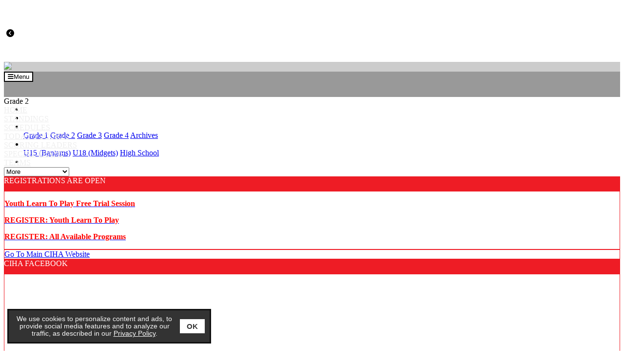

--- FILE ---
content_type: text/html;charset=UTF-8
request_url: https://stats.ciha.org.nz/leagues/hockey_boxscores.cfm?clientid=5970&leagueid=24462&gameid=2174212
body_size: 11551
content:
<!--new wife-->
<!doctype html>
<html class="mozilla" lang="en">
<head>
<link rel="shortcut icon" href="/media/leagues/5970/graphics/favicon.ico" type="image/vnd.microsoft.icon"> 
<link rel="icon" href="/media/leagues/5970/graphics/favicon.ico" type="image/vnd.microsoft.icon"> 
<!-- Font Awesome -->
<link rel="stylesheet" href="https://use.fontawesome.com/releases/v5.4.2/css/all.css" integrity="sha384-/rXc/GQVaYpyDdyxK+ecHPVYJSN9bmVFBvjA/9eOB+pb3F2w2N6fc5qB9Ew5yIns" crossorigin="anonymous">
<script src="https://code.jquery.com/jquery-3.3.1.min.js" integrity="sha256-FgpCb/KJQlLNfOu91ta32o/NMZxltwRo8QtmkMRdAu8=" crossorigin="anonymous"></script>
<script src="https://cdnjs.cloudflare.com/ajax/libs/popper.js/1.14.3/umd/popper.min.js" integrity="sha384-ZMP7rVo3mIykV+2+9J3UJ46jBk0WLaUAdn689aCwoqbBJiSnjAK/l8WvCWPIPm49" crossorigin="anonymous"></script>
<script src="https://stackpath.bootstrapcdn.com/bootstrap/4.1.3/js/bootstrap.min.js" integrity="sha384-ChfqqxuZUCnJSK3+MXmPNIyE6ZbWh2IMqE241rYiqJxyMiZ6OW/JmZQ5stwEULTy" crossorigin="anonymous"></script>
<script type="text/javascript" src="https://cdn.jsdelivr.net/gh/kenwheeler/slick@1.8.1/slick/slick.min.js"></script>
<link rel="stylesheet" type="text/css" href="https://cdn.jsdelivr.net/gh/kenwheeler/slick@1.8.1/slick/slick.css"/>
<!-- Bootstrap CSS -->
<style type="text/css">
@import url("https://fonts.googleapis.com/css?family=Montserrat&display=swap");
:root{
--primary-colour: #ee1c25;
--font-name: Montserrat;
--primary-faded: rgba(238,28,37,0.25);
}
</style>
<link rel="stylesheet" type="text/css" href="/media/leagues/bootstrap/bootstrap+.css"/>
<style type="text/css">
body {
background-color:#fff;
}
.mt--2{margin-top:-.5rem !important}
.thisTeamRow{background-color:var(--primary-faded);}
.videoBoxLink:hover{text-decoration:none;}
.boxheading{
background-color:#ee1c25;
height:30px;
color:#fff;
}
.box1597 a:link:not(.btn,.nav-item), .box1597 a:hover:not(.btn,.nav-item), .box1597 a:active:not(.btn,.nav-item), .box1597 a:visited:not(.btn,.nav-item) {
color:#000;
}
.box1597, .box1597 table {
background-color:#fff;
color:#000;
}
.box3194 a:link:not(.btn,.nav-item), .box3194 a:hover:not(.btn,.nav-item), .box3194 a:active:not(.btn,.nav-item), .box3194 a:visited:not(.btn,.nav-item) {
color:#000;
}
.box3194, .box3194 table {
background-color:#fff;
color:#000;
}
.box1616 a:link:not(.btn,.nav-item), .box1616 a:hover:not(.btn,.nav-item), .box1616 a:active:not(.btn,.nav-item), .box1616 a:visited:not(.btn,.nav-item) {
color:#000;
}
.box1616, .box1616 table {
background-color:#fff;
color:#000;
}
.box1600 a:link:not(.btn,.nav-item), .box1600 a:hover:not(.btn,.nav-item), .box1600 a:active:not(.btn,.nav-item), .box1600 a:visited:not(.btn,.nav-item) {
color:#ee1c25;
}
.box1600, .box1600 table {
background-color:#fff;
color:#ee1c25;
}
.box3014 a:link:not(.btn,.nav-item), .box3014 a:hover:not(.btn,.nav-item), .box3014 a:active:not(.btn,.nav-item), .box3014 a:visited:not(.btn,.nav-item) {
color:#ee1c25;
}
.box3014, .box3014 table {
background-color:#fff;
color:#ee1c25;
}
.scoreboard-css{
height:0px;
overflow:hidden;
background-color:#ffffff;
color:#000;
}
.scoreboard-box{
background-color:#fff;
background-image:url(/media/leagues/5970/graphics/themeScoreboardBoxBG_336.jpg);
border:1px solid #cccccc
}
.scoreboardLink:link,.scoreboardLink:hover, .scoreboardLink:active, .scoreboardLink:visited {
color:#000;
}
.badge-scoreboard{
background-color:#000;
color:#fff;
padding-left:3px;
padding-right:3px;
padding-top:2px;
padding-bottom:2px;
font-weight:normal;
font-size:0.75rem;
border-radius:.25rem !important;
}
.banner{
background-color:#cccccc;
}
@media (max-width: 1199px) {
.menu{
background-color:#999999;
background-image:url(/media/leagues/5970/graphics/themeMenuBG_336.jpg);
background-repeat:repeat-x;
}
.headings {
background-color:#999999;
color:#000;
}
.headings:hover, .headings:active, .dropdown-menu:hover .headings {
color:#000;
}
.headings br {
display:none;
}
}
@media (min-width: 1200px) {
.menu{
height:52px;
background-color:#999999;
background-image:url(/media/leagues/5970/graphics/themeMenuBG_336.jpg);
}
.headings {
background-color:#999999;
background-image:url(/media/leagues/5970/graphics/themeMenuBG_336.jpg);
color:#ffffff;
height:52px;
text-align:center;
}
.headings:hover, .headings:active, .dropdown-menu:hover .headings {
background-color:#000;
background-image:url(/media/leagues/5970/graphics/themeMenuHBG_336.jpg);
color:#fff;
}
.headings br {
display:block;
}
}
@media (min-width: 1200px) {
.siteMenuDropdown{
max-width:300px;
}
}
@media (max-width: 1199px) {
.siteMenuDropdown{
width:100%;
}
}
.siteMenuLink:active, .siteMenuLink:hover, .siteMenuLink:link, .siteMenuLink:visited{
color:#eee;
text-transform:uppercase;
}
.dropdown-menu {
margin-top:0;
border-radius:0;
}
.boxes {
border:1px solid #ee1c25;
background-color:#fff;
}
.content {
background-color:#fff;
background-image:url(/media/leagues/5970/graphics/themeContentBG_336.jpg);
background-repeat:repeat;
background-position:top left;
}
.footer {
background-color:#464344;
color:#fff;
}
.footerLink, .footerLink:active, .footerLink:hover {
color:#fff;
}
.navbar-toggler {background-color:#FFF; color:#000; border-color:#000;}
.largeAd{overflow:hidden !important;}
@media (max-width: 575px) {
.largeAd{width:320px; height:50px;}
}
@media (min-width: 576px) and (max-width: 991px) {
.largeAd{width:468px; height:60px;}
}
@media (min-width: 992px) and (max-width: 1199px) {
.largeAd{width:728px; height:90px;}
}
@media (min-width: 1200px) and (max-width: 1399px) {
.largeAd{width:468px; height:60px;}
}
@media (min-width: 1400px) and (max-width: 1599px) {
.largeAd{width:728px; height:90px;}
}
@media (min-width: 1600px) {
.largeAd{width:970px; height:90px;}
}
</style>
<!-- Required meta tags -->
<meta charset="utf-8">
<meta name="viewport" content="width=device-width, initial-scale=1, shrink-to-fit=no">
<title>Canterbury Ice Hockey Association - Powered By esportsdesk.com</title>
<script language="javascript" type="text/javascript">
function openAdmin(){
adminWin = window.open("https://admin.esportsdesk.com/leagues/admin/adminFrame.cfm?clientID=5970&leagueID=24462", "adminWin");
location.href = 'https://admin.esportsdesk.com/leagues/hockey_boxscores.cfm?clientid=5970&leagueID=24462';
}
function openAdmin2(){
adminWin = window.open("https://admin.esportsdesk.com/leagues/admin/adminFrame.cfm?clientID=5970&leagueID=24462", "adminWin");
location.href = 'https://admin.esportsdesk.com/leagues/hockey_boxscores.cfm?clientid=5970&leagueID=24462';
}
</script>
<style type="text/css">
.alerts {
height: 250px;
max-height:100%;
overflow:auto;
}
</style>
<script>
</script>
<!-- Google tag (gtag.js) -->
<!-- Google Tag Manager -->
<script>(function(w,d,s,l,i){w[l]=w[l]||[];w[l].push({'gtm.start':
new Date().getTime(),event:'gtm.js'});var f=d.getElementsByTagName(s)[0],
j=d.createElement(s),dl=l!='dataLayer'?'&l='+l:'';j.async=true;j.src=
'https://www.googletagmanager.com/gtm.js?id='+i+dl;f.parentNode.insertBefore(j,f);
})(window,document,'script','dataLayer','GTM-KTMVV3T');</script>
<!-- End Google Tag Manager -->	
<script async src="https://www.googletagmanager.com/gtag/js?id=UA-60438708-1"></script>
<script>
window.dataLayer = window.dataLayer || [];
function gtag(){dataLayer.push(arguments);}
gtag('js', new Date());
gtag('config', 'UA-60438708-1');
</script>	
<!-- cookieAlert.cfm -->
<div align="center">
<div id="cookieAlert">
<div class="left-box">
<div>We use cookies to personalize content and ads, to provide social media features and to analyze our traffic, as described in our <a href="https://esportsdesk.com/privacy-policy.cfm" target="_blank" class="policyGreen">Privacy Policy</a>. </div>
</div>
<div class="right-box">
<button class="ok-button" id="acceptButton" data-ID="5970"><strong>OK</strong></button>
</div>
</div>
</div>
<script>
document.getElementById("acceptButton").addEventListener("click", function() {
var now = new Date();
now.setMonth(now.getMonth() + 3); // Set expiration for 90 days from now
// now.setTime(now.getTime() + (6 60 60 * 1000)); // Set expiration for 6 hours from now
var clientID = document.getElementById("acceptButton").getAttribute("data-ID");
//document.cookie = "cookieAccepted_" + clientID + "=true; expires=" + now.toUTCString() + "; path=/";
document.cookie = "cookieAccepted_" + clientID + "=true; path=/";
document.getElementById("cookieAlert").style.display = "none";
});
</script> 


	<style>
#cookieAlert {position: fixed;bottom: 15px;left: 15px; background-color: rgba(0, 0, 0, 0.8);border-top: 3px solid #f8f8f8;display: flex;justify-content: space-between;align-items: center;padding: 10px;border: 3px solid #111;z-index: 10000;font-weight:normal;font-family:sans-serif;font-size:0.85em;box-sizing: border-box;}.left-box {flex: 1;color: #f8f8f8;}.right-box {flex: 0;margin-left: 10px;}.ok-button {background-color: white;color: #333;border: none;padding: 6px 14px;font-size: 15px;cursor: pointer;}.policyGreen {color: #FFF !important;}

@media (max-width: 767px) {
	#cookieAlert{width: calc(100% - 30px);}
	#adminLoginButton{margin-bottom:100px;}
}

@media (min-width: 768px) and (max-width: 991px) {
	#cookieAlert{width: calc(40% - 30px);}
}

@media (min-width: 992px) and (max-width: 1199px) {
	#cookieAlert{width: calc(45% - 30px);}
}

@media (min-width: 1200px) and (max-width: 1399px) {
	#cookieAlert{width: calc(35% - 30px);}
}

@media (min-width: 1400px) and (max-width: 1599px) {
	#cookieAlert{width: calc(30% - 30px);}
}

@media (min-width: 1600px) {
	#cookieAlert{width: calc(25% - 30px);}
}
</style>


<link rel="manifest" href="/manifest.json">  
</head>
<body>
<!-- Google Tag Manager (noscript) -->
<noscript><iframe src="https://www.googletagmanager.com/ns.html?id=GTM-KTMVV3T"
height="0" width="0" style="display:none;visibility:hidden"></iframe></noscript>
<!-- End Google Tag Manager (noscript) -->
<form name="GA-Dimensions" id="GA-Dimensions">
<input id="GA-Area" type="hidden" name="GA-Area" value="Main Site">
</form>
<div class="container-fluid">
<div class="row">
<div class="col-12 order-1 px-0 row-scoreboard">
<div class="container-fluid scoreboard-css">
<div class="container px-0 px-sm-3">
<div class="row">
<div class="col px-0">
<div class="row mx-0">
<div class="col-auto p-0 scoreboard-prev">
<i class="fas fa-chevron-circle-left scoreboardMargin text-primary" style="margin-left:5px; margin-right:4px;"></i>
</div>
<div class="col p-0 scoreboard-container" style="height:500px; overflow:hidden;">
<div class="row mx-0 scoreboard">
<div class="col mx-1 my-2 p-0 scoreboard-box">
<div class="row p-2 mx-0">
<div class="col p-0">
<div class="row mx-0">
<div class="col p-0" style="font-size:0.75rem;">
SUN 5 OCT. at 7:00PM
</div>
<div class="col-auto p-0" style="font-size:0.75rem;">
<span class="badge-scoreboard">Grade 2</span>
</div>
</div>
<div class="row mx-0 font-weight-bold">
<div class="col p-0">
AARDWOLFS
</div>
<div class="col-auto p-0 text-right">
2
</div>
</div>
<div class="row mx-0 align-self-center font-weight-bold">
<div class="col p-0">
WOOKIES
</div>
<div class="col-auto p-0 text-right">
2
</div>
</div>
<div class="row mx-0" style="font-size:0.75rem;">
<div class="col-auto p-0">
<a href="hockey_boxscores.cfm?clientid=5970&leagueid=24462&gameid=2464233" class="scoreboardLink"><i class="far fa-list-alt mr-1"></i>FINAL</a>
</div>
</div>
</div>
</div>
</div>
<div class="col mx-1 my-2 p-0 scoreboard-box">
<div class="row p-2 mx-0">
<div class="col p-0">
<div class="row mx-0">
<div class="col p-0" style="font-size:0.75rem;">
SUN 5 OCT. at 8:30PM
</div>
<div class="col-auto p-0" style="font-size:0.75rem;">
<span class="badge-scoreboard">Grade 2</span>
</div>
</div>
<div class="row mx-0 font-weight-bold">
<div class="col p-0">
WILD
</div>
<div class="col-auto p-0 text-right">
9
</div>
</div>
<div class="row mx-0 align-self-center font-weight-bold">
<div class="col p-0">
SHARKS
</div>
<div class="col-auto p-0 text-right">
3
</div>
</div>
<div class="row mx-0" style="font-size:0.75rem;">
<div class="col-auto p-0">
<a href="hockey_boxscores.cfm?clientid=5970&leagueid=24462&gameid=2464234" class="scoreboardLink"><i class="far fa-list-alt mr-1"></i>FINAL</a>
</div>
</div>
</div>
</div>
</div>
<div class="col mx-1 my-2 p-0 scoreboard-box">
<div class="row p-2 mx-0">
<div class="col p-0">
<div class="row mx-0">
<div class="col p-0" style="font-size:0.75rem;">
SUN 5 OCT. at 10:00PM
</div>
<div class="col-auto p-0" style="font-size:0.75rem;">
<span class="badge-scoreboard">Grade 2</span>
</div>
</div>
<div class="row mx-0 font-weight-bold">
<div class="col p-0">
RATS
</div>
<div class="col-auto p-0 text-right">
2
</div>
</div>
<div class="row mx-0 align-self-center font-weight-bold">
<div class="col p-0">
PHANTOMS
</div>
<div class="col-auto p-0 text-right">
7
</div>
</div>
<div class="row mx-0" style="font-size:0.75rem;">
<div class="col-auto p-0">
<a href="hockey_boxscores.cfm?clientid=5970&leagueid=24462&gameid=2464235" class="scoreboardLink"><i class="far fa-list-alt mr-1"></i>FINAL</a>
</div>
</div>
</div>
</div>
</div>
<div class="col mx-1 my-2 p-0 scoreboard-box">
<div class="row p-2 mx-0">
<div class="col p-0">
<div class="row mx-0">
<div class="col p-0" style="font-size:0.75rem;">
SUN 12 OCT. at 7:00PM
</div>
<div class="col-auto p-0" style="font-size:0.75rem;">
<span class="badge-scoreboard">Grade 2</span>
</div>
</div>
<div class="row mx-0 font-weight-bold">
<div class="col p-0">
RATS
</div>
<div class="col-auto p-0 text-right">
4
</div>
</div>
<div class="row mx-0 align-self-center font-weight-bold">
<div class="col p-0">
AARDWOLFS
</div>
<div class="col-auto p-0 text-right">
2
</div>
</div>
<div class="row mx-0" style="font-size:0.75rem;">
<div class="col-auto p-0">
<a href="hockey_boxscores.cfm?clientid=5970&leagueid=24462&gameid=2464236" class="scoreboardLink"><i class="far fa-list-alt mr-1"></i>FINAL</a>
</div>
</div>
</div>
</div>
</div>
<div class="col mx-1 my-2 p-0 scoreboard-box">
<div class="row p-2 mx-0">
<div class="col p-0">
<div class="row mx-0">
<div class="col p-0" style="font-size:0.75rem;">
SUN 12 OCT. at 8:30PM
</div>
<div class="col-auto p-0" style="font-size:0.75rem;">
<span class="badge-scoreboard">Grade 2</span>
</div>
</div>
<div class="row mx-0 font-weight-bold">
<div class="col p-0">
PHANTOMS
</div>
<div class="col-auto p-0 text-right">
3
</div>
</div>
<div class="row mx-0 align-self-center font-weight-bold">
<div class="col p-0">
WILD
</div>
<div class="col-auto p-0 text-right">
2
</div>
</div>
<div class="row mx-0" style="font-size:0.75rem;">
<div class="col-auto p-0">
<a href="hockey_boxscores.cfm?clientid=5970&leagueid=24462&gameid=2464237" class="scoreboardLink"><i class="far fa-list-alt mr-1"></i>FINAL</a>
</div>
</div>
</div>
</div>
</div>
<div class="col mx-1 my-2 p-0 scoreboard-box">
<div class="row p-2 mx-0">
<div class="col p-0">
<div class="row mx-0">
<div class="col p-0" style="font-size:0.75rem;">
SUN 12 OCT. at 10:00PM
</div>
<div class="col-auto p-0" style="font-size:0.75rem;">
<span class="badge-scoreboard">Grade 2</span>
</div>
</div>
<div class="row mx-0 font-weight-bold">
<div class="col p-0">
SHARKS
</div>
<div class="col-auto p-0 text-right">
4
</div>
</div>
<div class="row mx-0 align-self-center font-weight-bold">
<div class="col p-0">
WOOKIES
</div>
<div class="col-auto p-0 text-right">
5
</div>
</div>
<div class="row mx-0" style="font-size:0.75rem;">
<div class="col-auto p-0">
<a href="hockey_boxscores.cfm?clientid=5970&leagueid=24462&gameid=2464238" class="scoreboardLink"><i class="far fa-list-alt mr-1"></i>FINAL</a>
</div>
</div>
</div>
</div>
</div>
<div class="col mx-1 my-2 p-0 scoreboard-box">
<div class="row p-2 mx-0">
<div class="col p-0">
<div class="row mx-0">
<div class="col p-0" style="font-size:0.75rem;">
SUN 19 OCT. at 7:00PM
</div>
<div class="col-auto p-0" style="font-size:0.75rem;">
<span class="badge-scoreboard">Grade 2</span>
</div>
</div>
<div class="row mx-0 font-weight-bold">
<div class="col p-0">
PHANTOMS
</div>
<div class="col-auto p-0 text-right">
2
</div>
</div>
<div class="row mx-0 align-self-center font-weight-bold">
<div class="col p-0">
RATS
</div>
<div class="col-auto p-0 text-right">
2
</div>
</div>
<div class="row mx-0" style="font-size:0.75rem;">
<div class="col-auto p-0">
<a href="hockey_boxscores.cfm?clientid=5970&leagueid=24462&gameid=2464239" class="scoreboardLink"><i class="far fa-list-alt mr-1"></i>FINAL</a>
</div>
</div>
</div>
</div>
</div>
<div class="col mx-1 my-2 p-0 scoreboard-box">
<div class="row p-2 mx-0">
<div class="col p-0">
<div class="row mx-0">
<div class="col p-0" style="font-size:0.75rem;">
SUN 19 OCT. at 8:30PM
</div>
<div class="col-auto p-0" style="font-size:0.75rem;">
<span class="badge-scoreboard">Grade 2</span>
</div>
</div>
<div class="row mx-0 font-weight-bold">
<div class="col p-0">
WOOKIES
</div>
<div class="col-auto p-0 text-right">
1
</div>
</div>
<div class="row mx-0 align-self-center font-weight-bold">
<div class="col p-0">
AARDWOLFS
</div>
<div class="col-auto p-0 text-right">
0
</div>
</div>
<div class="row mx-0" style="font-size:0.75rem;">
<div class="col-auto p-0">
<a href="hockey_boxscores.cfm?clientid=5970&leagueid=24462&gameid=2464240" class="scoreboardLink"><i class="far fa-list-alt mr-1"></i>FINAL</a>
</div>
</div>
</div>
</div>
</div>
<div class="col mx-1 my-2 p-0 scoreboard-box">
<div class="row p-2 mx-0">
<div class="col p-0">
<div class="row mx-0">
<div class="col p-0" style="font-size:0.75rem;">
SUN 19 OCT. at 10:00PM
</div>
<div class="col-auto p-0" style="font-size:0.75rem;">
<span class="badge-scoreboard">Grade 2</span>
</div>
</div>
<div class="row mx-0 font-weight-bold">
<div class="col p-0">
WILD
</div>
<div class="col-auto p-0 text-right">
3
</div>
</div>
<div class="row mx-0 align-self-center font-weight-bold">
<div class="col p-0">
SHARKS
</div>
<div class="col-auto p-0 text-right">
3
</div>
</div>
<div class="row mx-0" style="font-size:0.75rem;">
<div class="col-auto p-0">
<a href="hockey_boxscores.cfm?clientid=5970&leagueid=24462&gameid=2464241" class="scoreboardLink"><i class="far fa-list-alt mr-1"></i>FINAL</a>
</div>
</div>
</div>
</div>
</div>
<div class="col mx-1 my-2 p-0 scoreboard-box">
<div class="row p-2 mx-0">
<div class="col p-0">
<div class="row mx-0">
<div class="col p-0" style="font-size:0.75rem;">
SUN 2 NOV. at 7:00PM
</div>
<div class="col-auto p-0" style="font-size:0.75rem;">
<span class="badge-scoreboard">Grade 2</span>
</div>
</div>
<div class="row mx-0 font-weight-bold">
<div class="col p-0">
WOOKIES
</div>
<div class="col-auto p-0 text-right">
4
</div>
</div>
<div class="row mx-0 align-self-center font-weight-bold">
<div class="col p-0">
WILD
</div>
<div class="col-auto p-0 text-right">
6
</div>
</div>
<div class="row mx-0" style="font-size:0.75rem;">
<div class="col-auto p-0">
<a href="hockey_boxscores.cfm?clientid=5970&leagueid=24462&gameid=2464242" class="scoreboardLink"><i class="far fa-list-alt mr-1"></i>FINAL</a>
</div>
</div>
</div>
</div>
</div>
<div class="col mx-1 my-2 p-0 scoreboard-box">
<div class="row p-2 mx-0">
<div class="col p-0">
<div class="row mx-0">
<div class="col p-0" style="font-size:0.75rem;">
SUN 2 NOV. at 8:30PM
</div>
<div class="col-auto p-0" style="font-size:0.75rem;">
<span class="badge-scoreboard">Grade 2</span>
</div>
</div>
<div class="row mx-0 font-weight-bold">
<div class="col p-0">
SHARKS
</div>
<div class="col-auto p-0 text-right">
3
</div>
</div>
<div class="row mx-0 align-self-center font-weight-bold">
<div class="col p-0">
RATS
</div>
<div class="col-auto p-0 text-right">
1
</div>
</div>
<div class="row mx-0" style="font-size:0.75rem;">
<div class="col-auto p-0">
<a href="hockey_boxscores.cfm?clientid=5970&leagueid=24462&gameid=2464243" class="scoreboardLink"><i class="far fa-list-alt mr-1"></i>FINAL</a>
</div>
</div>
</div>
</div>
</div>
<div class="col mx-1 my-2 p-0 scoreboard-box">
<div class="row p-2 mx-0">
<div class="col p-0">
<div class="row mx-0">
<div class="col p-0" style="font-size:0.75rem;">
SUN 2 NOV. at 10:00PM
</div>
<div class="col-auto p-0" style="font-size:0.75rem;">
<span class="badge-scoreboard">Grade 2</span>
</div>
</div>
<div class="row mx-0 font-weight-bold">
<div class="col p-0">
AARDWOLFS
</div>
<div class="col-auto p-0 text-right">
2
</div>
</div>
<div class="row mx-0 align-self-center font-weight-bold">
<div class="col p-0">
PHANTOMS
</div>
<div class="col-auto p-0 text-right">
8
</div>
</div>
<div class="row mx-0" style="font-size:0.75rem;">
<div class="col-auto p-0">
<a href="hockey_boxscores.cfm?clientid=5970&leagueid=24462&gameid=2464244" class="scoreboardLink"><i class="far fa-list-alt mr-1"></i>FINAL</a>
</div>
</div>
</div>
</div>
</div>
<div class="col mx-1 my-2 p-0 scoreboard-box">
<div class="row p-2 mx-0">
<div class="col p-0">
<div class="row mx-0">
<div class="col p-0" style="font-size:0.75rem;">
SUN 9 NOV. at 7:00PM
</div>
<div class="col-auto p-0" style="font-size:0.75rem;">
<span class="badge-scoreboard">Grade 2</span>
</div>
</div>
<div class="row mx-0 font-weight-bold">
<div class="col p-0">
PHANTOMS
</div>
<div class="col-auto p-0 text-right">
2
</div>
</div>
<div class="row mx-0 align-self-center font-weight-bold">
<div class="col p-0">
SHARKS
</div>
<div class="col-auto p-0 text-right">
0
</div>
</div>
<div class="row mx-0" style="font-size:0.75rem;">
<div class="col-auto p-0">
<a href="hockey_boxscores.cfm?clientid=5970&leagueid=24462&gameid=2477843" class="scoreboardLink"><i class="far fa-list-alt mr-1"></i>FINAL</a>
</div>
</div>
</div>
</div>
</div>
<div class="col mx-1 my-2 p-0 scoreboard-box">
<div class="row p-2 mx-0">
<div class="col p-0">
<div class="row mx-0">
<div class="col p-0" style="font-size:0.75rem;">
SUN 9 NOV. at 8:30PM
</div>
<div class="col-auto p-0" style="font-size:0.75rem;">
<span class="badge-scoreboard">Grade 2</span>
</div>
</div>
<div class="row mx-0 font-weight-bold">
<div class="col p-0">
WILD
</div>
<div class="col-auto p-0 text-right">
3
</div>
</div>
<div class="row mx-0 align-self-center font-weight-bold">
<div class="col p-0">
AARDWOLFS
</div>
<div class="col-auto p-0 text-right">
3
</div>
</div>
<div class="row mx-0" style="font-size:0.75rem;">
<div class="col-auto p-0">
<a href="hockey_boxscores.cfm?clientid=5970&leagueid=24462&gameid=2477844" class="scoreboardLink"><i class="far fa-list-alt mr-1"></i>FINAL</a>
</div>
</div>
</div>
</div>
</div>
<div class="col mx-1 my-2 p-0 scoreboard-box">
<div class="row p-2 mx-0">
<div class="col p-0">
<div class="row mx-0">
<div class="col p-0" style="font-size:0.75rem;">
SUN 9 NOV. at 10:00PM
</div>
<div class="col-auto p-0" style="font-size:0.75rem;">
<span class="badge-scoreboard">Grade 2</span>
</div>
</div>
<div class="row mx-0 font-weight-bold">
<div class="col p-0">
RATS
</div>
<div class="col-auto p-0 text-right">
2
</div>
</div>
<div class="row mx-0 align-self-center font-weight-bold">
<div class="col p-0">
WOOKIES
</div>
<div class="col-auto p-0 text-right">
5
</div>
</div>
<div class="row mx-0" style="font-size:0.75rem;">
<div class="col-auto p-0">
<a href="hockey_boxscores.cfm?clientid=5970&leagueid=24462&gameid=2477845" class="scoreboardLink"><i class="far fa-list-alt mr-1"></i>FINAL</a>
</div>
</div>
</div>
</div>
</div>
<div class="col mx-1 my-2 p-0 scoreboard-box">
<div class="row p-2 mx-0">
<div class="col p-0">
<div class="row mx-0">
<div class="col p-0" style="font-size:0.75rem;">
SUN 23 NOV. at 7:00PM
</div>
<div class="col-auto p-0" style="font-size:0.75rem;">
<span class="badge-scoreboard">Grade 2</span>
</div>
</div>
<div class="row mx-0 font-weight-bold">
<div class="col p-0">
AARDWOLFS
</div>
<div class="col-auto p-0 text-right">
7
</div>
</div>
<div class="row mx-0 align-self-center font-weight-bold">
<div class="col p-0">
SHARKS
</div>
<div class="col-auto p-0 text-right">
4
</div>
</div>
<div class="row mx-0" style="font-size:0.75rem;">
<div class="col-auto p-0">
<a href="hockey_boxscores.cfm?clientid=5970&leagueid=24462&gameid=2477846" class="scoreboardLink"><i class="far fa-list-alt mr-1"></i>FINAL</a>
</div>
</div>
</div>
</div>
</div>
<div class="col mx-1 my-2 p-0 scoreboard-box">
<div class="row p-2 mx-0">
<div class="col p-0">
<div class="row mx-0">
<div class="col p-0" style="font-size:0.75rem;">
SUN 23 NOV. at 8:30PM
</div>
<div class="col-auto p-0" style="font-size:0.75rem;">
<span class="badge-scoreboard">Grade 2</span>
</div>
</div>
<div class="row mx-0 font-weight-bold">
<div class="col p-0">
WOOKIES
</div>
<div class="col-auto p-0 text-right">
6
</div>
</div>
<div class="row mx-0 align-self-center font-weight-bold">
<div class="col p-0">
PHANTOMS
</div>
<div class="col-auto p-0 text-right">
3
</div>
</div>
<div class="row mx-0" style="font-size:0.75rem;">
<div class="col-auto p-0">
<a href="hockey_boxscores.cfm?clientid=5970&leagueid=24462&gameid=2477847" class="scoreboardLink"><i class="far fa-list-alt mr-1"></i>FINAL</a>
</div>
</div>
</div>
</div>
</div>
<div class="col mx-1 my-2 p-0 scoreboard-box">
<div class="row p-2 mx-0">
<div class="col p-0">
<div class="row mx-0">
<div class="col p-0" style="font-size:0.75rem;">
SUN 23 NOV. at 10:00PM
</div>
<div class="col-auto p-0" style="font-size:0.75rem;">
<span class="badge-scoreboard">Grade 2</span>
</div>
</div>
<div class="row mx-0 font-weight-bold">
<div class="col p-0">
WILD
</div>
<div class="col-auto p-0 text-right">
6
</div>
</div>
<div class="row mx-0 align-self-center font-weight-bold">
<div class="col p-0">
RATS
</div>
<div class="col-auto p-0 text-right">
2
</div>
</div>
<div class="row mx-0" style="font-size:0.75rem;">
<div class="col-auto p-0">
<a href="hockey_boxscores.cfm?clientid=5970&leagueid=24462&gameid=2477848" class="scoreboardLink"><i class="far fa-list-alt mr-1"></i>FINAL</a>
</div>
</div>
</div>
</div>
</div>
<div class="col mx-1 my-2 p-0 scoreboard-box">
<div class="row p-2 mx-0">
<div class="col p-0">
<div class="row mx-0">
<div class="col p-0" style="font-size:0.75rem;">
SUN 30 NOV. at 7:00PM
</div>
<div class="col-auto p-0" style="font-size:0.75rem;">
<span class="badge-scoreboard">Grade 2</span>
</div>
</div>
<div class="row mx-0 font-weight-bold">
<div class="col p-0">
SHARKS
</div>
<div class="col-auto p-0 text-right">
1
</div>
</div>
<div class="row mx-0 align-self-center font-weight-bold">
<div class="col p-0">
WOOKIES
</div>
<div class="col-auto p-0 text-right">
5
</div>
</div>
<div class="row mx-0" style="font-size:0.75rem;">
<div class="col-auto p-0">
<a href="hockey_boxscores.cfm?clientid=5970&leagueid=24462&gameid=2477849" class="scoreboardLink"><i class="far fa-list-alt mr-1"></i>FINAL</a>
</div>
</div>
</div>
</div>
</div>
<div class="col mx-1 my-2 p-0 scoreboard-box">
<div class="row p-2 mx-0">
<div class="col p-0">
<div class="row mx-0">
<div class="col p-0" style="font-size:0.75rem;">
SUN 30 NOV. at 8:30PM
</div>
<div class="col-auto p-0" style="font-size:0.75rem;">
<span class="badge-scoreboard">Grade 2</span>
</div>
</div>
<div class="row mx-0 font-weight-bold">
<div class="col p-0">
RATS
</div>
<div class="col-auto p-0 text-right">
7
</div>
</div>
<div class="row mx-0 align-self-center font-weight-bold">
<div class="col p-0">
AARDWOLFS
</div>
<div class="col-auto p-0 text-right">
2
</div>
</div>
<div class="row mx-0" style="font-size:0.75rem;">
<div class="col-auto p-0">
<a href="hockey_boxscores.cfm?clientid=5970&leagueid=24462&gameid=2477850" class="scoreboardLink"><i class="far fa-list-alt mr-1"></i>FINAL</a>
</div>
</div>
</div>
</div>
</div>
<div class="col mx-1 my-2 p-0 scoreboard-box">
<div class="row p-2 mx-0">
<div class="col p-0">
<div class="row mx-0">
<div class="col p-0" style="font-size:0.75rem;">
SUN 30 NOV. at 10:00PM
</div>
<div class="col-auto p-0" style="font-size:0.75rem;">
<span class="badge-scoreboard">Grade 2</span>
</div>
</div>
<div class="row mx-0 font-weight-bold">
<div class="col p-0">
PHANTOMS
</div>
<div class="col-auto p-0 text-right">
0
</div>
</div>
<div class="row mx-0 align-self-center font-weight-bold">
<div class="col p-0">
WILD
</div>
<div class="col-auto p-0 text-right">
5
</div>
</div>
<div class="row mx-0" style="font-size:0.75rem;">
<div class="col-auto p-0">
<a href="hockey_boxscores.cfm?clientid=5970&leagueid=24462&gameid=2477851" class="scoreboardLink"><i class="far fa-list-alt mr-1"></i>FINAL</a>
</div>
</div>
</div>
</div>
</div>
<div class="col mx-1 my-2 p-0 scoreboard-box">
<div class="row p-2 mx-0">
<div class="col p-0">
<div class="row mx-0">
<div class="col p-0" style="font-size:0.75rem;">
SUN 7 DEC. at 7:00PM
</div>
<div class="col-auto p-0" style="font-size:0.75rem;">
<span class="badge-scoreboard">Grade 2</span>
</div>
</div>
<div class="row mx-0 font-weight-bold">
<div class="col p-0">
WILD
</div>
<div class="col-auto p-0 text-right">
2
</div>
</div>
<div class="row mx-0 align-self-center font-weight-bold">
<div class="col p-0">
SHARKS
</div>
<div class="col-auto p-0 text-right">
4
</div>
</div>
<div class="row mx-0" style="font-size:0.75rem;">
<div class="col-auto p-0">
<a href="hockey_boxscores.cfm?clientid=5970&leagueid=24462&gameid=2477852" class="scoreboardLink"><i class="far fa-list-alt mr-1"></i>FINAL</a>
</div>
</div>
</div>
</div>
</div>
<div class="col mx-1 my-2 p-0 scoreboard-box">
<div class="row p-2 mx-0">
<div class="col p-0">
<div class="row mx-0">
<div class="col p-0" style="font-size:0.75rem;">
SUN 7 DEC. at 8:30PM
</div>
<div class="col-auto p-0" style="font-size:0.75rem;">
<span class="badge-scoreboard">Grade 2</span>
</div>
</div>
<div class="row mx-0 font-weight-bold">
<div class="col p-0">
PHANTOMS
</div>
<div class="col-auto p-0 text-right">
8
</div>
</div>
<div class="row mx-0 align-self-center font-weight-bold">
<div class="col p-0">
RATS
</div>
<div class="col-auto p-0 text-right">
5
</div>
</div>
<div class="row mx-0" style="font-size:0.75rem;">
<div class="col-auto p-0">
<a href="hockey_boxscores.cfm?clientid=5970&leagueid=24462&gameid=2477853" class="scoreboardLink"><i class="far fa-list-alt mr-1"></i>FINAL</a>
</div>
</div>
</div>
</div>
</div>
<div class="col mx-1 my-2 p-0 scoreboard-box">
<div class="row p-2 mx-0">
<div class="col p-0">
<div class="row mx-0">
<div class="col p-0" style="font-size:0.75rem;">
SUN 7 DEC. at 10:00PM
</div>
<div class="col-auto p-0" style="font-size:0.75rem;">
<span class="badge-scoreboard">Grade 2</span>
</div>
</div>
<div class="row mx-0 font-weight-bold">
<div class="col p-0">
WOOKIES
</div>
<div class="col-auto p-0 text-right">
6
</div>
</div>
<div class="row mx-0 align-self-center font-weight-bold">
<div class="col p-0">
AARDWOLFS
</div>
<div class="col-auto p-0 text-right">
3
</div>
</div>
<div class="row mx-0" style="font-size:0.75rem;">
<div class="col-auto p-0">
<a href="hockey_boxscores.cfm?clientid=5970&leagueid=24462&gameid=2477854" class="scoreboardLink"><i class="far fa-list-alt mr-1"></i>FINAL</a>
</div>
</div>
</div>
</div>
</div>
<div class="col mx-1 my-2 p-0 scoreboard-box">
<div class="row p-2 mx-0">
<div class="col p-0">
<div class="row mx-0">
<div class="col p-0" style="font-size:0.75rem;">
SUN 14 DEC. at 7:00PM
</div>
<div class="col-auto p-0" style="font-size:0.75rem;">
<span class="badge-scoreboard">Grade 2</span>
</div>
</div>
<div class="row mx-0 font-weight-bold">
<div class="col p-0">
AARDWOLFS
</div>
<div class="col-auto p-0 text-right">
3
</div>
</div>
<div class="row mx-0 align-self-center font-weight-bold">
<div class="col p-0">
PHANTOMS
</div>
<div class="col-auto p-0 text-right">
4
</div>
</div>
<div class="row mx-0" style="font-size:0.75rem;">
<div class="col-auto p-0">
<a href="hockey_boxscores.cfm?clientid=5970&leagueid=24462&gameid=2477855" class="scoreboardLink"><i class="far fa-list-alt mr-1"></i>FINAL</a>
</div>
</div>
</div>
</div>
</div>
<div class="col mx-1 my-2 p-0 scoreboard-box">
<div class="row p-2 mx-0">
<div class="col p-0">
<div class="row mx-0">
<div class="col p-0" style="font-size:0.75rem;">
SUN 14 DEC. at 8:30PM
</div>
<div class="col-auto p-0" style="font-size:0.75rem;">
<span class="badge-scoreboard">Grade 2</span>
</div>
</div>
<div class="row mx-0 font-weight-bold">
<div class="col p-0">
WOOKIES
</div>
<div class="col-auto p-0 text-right">
1
</div>
</div>
<div class="row mx-0 align-self-center font-weight-bold">
<div class="col p-0">
WILD
</div>
<div class="col-auto p-0 text-right">
5
</div>
</div>
<div class="row mx-0" style="font-size:0.75rem;">
<div class="col-auto p-0">
<a href="hockey_boxscores.cfm?clientid=5970&leagueid=24462&gameid=2477856" class="scoreboardLink"><i class="far fa-list-alt mr-1"></i>FINAL</a>
</div>
</div>
</div>
</div>
</div>
<div class="col mx-1 my-2 p-0 scoreboard-box">
<div class="row p-2 mx-0">
<div class="col p-0">
<div class="row mx-0">
<div class="col p-0" style="font-size:0.75rem;">
SUN 14 DEC. at 10:00PM
</div>
<div class="col-auto p-0" style="font-size:0.75rem;">
<span class="badge-scoreboard">Grade 2</span>
</div>
</div>
<div class="row mx-0 font-weight-bold">
<div class="col p-0">
SHARKS
</div>
<div class="col-auto p-0 text-right">
5
</div>
</div>
<div class="row mx-0 align-self-center font-weight-bold">
<div class="col p-0">
RATS
</div>
<div class="col-auto p-0 text-right">
1
</div>
</div>
<div class="row mx-0" style="font-size:0.75rem;">
<div class="col-auto p-0">
<a href="hockey_boxscores.cfm?clientid=5970&leagueid=24462&gameid=2477857" class="scoreboardLink"><i class="far fa-list-alt mr-1"></i>FINAL</a>
</div>
</div>
</div>
</div>
</div>
</div>
</div>
<div class="col-auto p-0 scoreboard-next">
<i class="fas fa-chevron-circle-right scoreboardMargin text-primary" style="margin-left:5px; margin-right:4px;"></i>
</div>
</div>
</div>
</div>
</div>
</div>
</div>
<div class="col-12 order-2 px-0 row-banner">
<div class="container-fluid px-0 d-flex banner">
<div class="container px-0 d-flex align-items-center">
<div style="text-align:top left;"><img src="/media/leagues/5970/graphics/themeBannerContent_336.jpg" class="img-fluid"></div>
</div>
</div>
</div>
<div class="col-12 order-3 px-0 row-menu">
<div class="row mx-0" id="mainMenu">
<div class="col px-0">
<div class="container-fluid menu">
<div class="container px-0 px-sm-3">
<div class="row">
<div class="col px-0">
<nav class="navbar navbar-expand-xl p-0">
<div style="height:52px;" class="d-flex">
<button class="navbar-toggler rounded border mr-auto ml-2 align-self-center" type="button" data-toggle="collapse" data-target="#navbarToggler" aria-controls="navbarToggler" aria-expanded="false" aria-label="Toggle navigation">
<i class="fas fa-bars mr-2"></i>Menu
</button>
</div>
<div class="collapse navbar-collapse" id="navbarToggler">
<ul class="navbar-nav mr-auto">
<li class="nav-item">
<a class="nav-link headings px-2 py-0 d-flex" href="custom_page.cfm?clientid=5970&leagueid=24462&pageid=20791"><div class="my-2 my-xl-auto">HOME</div></a>
</li>
<li class="nav-item">
<a class="nav-link headings px-2 py-0 d-flex" href="clear.cfm?clientid=5970&leagueid=33251"><div class="my-2 my-xl-auto">CIHL</div></a>
</li>
<li class="nav-item dropdown">
<a class="nav-link headings px-2 d-flex py-0" data-toggle="dropdown" href="#" role="button" aria-haspopup="true" aria-expanded="false"><div class="my-2 my-xl-auto">SENIORS<i class="fas fa-caret-down ml-2"></i></div></a>
<div class="dropdown-menu">
<a class="dropdown-item" href="clear.cfm?clientid=5970&leagueid=24463">Grade 1</a>
<a class="dropdown-item" href="clear.cfm?clientid=5970&leagueid=24462">Grade 2</a>
<a class="dropdown-item" href="clear.cfm?clientid=5970&leagueid=33453">Grade 3</a>
<a class="dropdown-item" href="clear.cfm?clientid=5970&leagueid=24464">Grade 4</a>
<a class="dropdown-item" href="pick_league.cfm?clientid=5970&leagueid=24462&categoryid=7962">Archives</a>
</div>
</li>
<li class="nav-item dropdown">
<a class="nav-link headings px-2 d-flex py-0" data-toggle="dropdown" href="#" role="button" aria-haspopup="true" aria-expanded="false"><div class="my-2 my-xl-auto">YOUTH<i class="fas fa-caret-down ml-2"></i></div></a>
<div class="dropdown-menu">
<a class="dropdown-item" href="clear.cfm?clientid=5970&leagueid=26158">U15 (Bantams)</a>
<a class="dropdown-item" href="clear.cfm?clientid=5970&leagueid=24809">U18 (Midgets)</a>
<a class="dropdown-item" href="clear.cfm?clientid=5970&leagueid=24815">High School</a>
</div>
</li>
<li class="nav-item">
<a class="nav-link headings px-2 py-0 d-flex" href="clear.cfm?clientid=5970&leagueid=24797"><div class="my-2 my-xl-auto">WOMENS</div></a>
</li>
<li class="nav-item">
<a class="nav-link headings px-2 py-0 d-flex" href="eventsV2.cfm?clientid=5970&leagueid=24462"><div class="my-2 my-xl-auto">REGISTER</div></a>
</li>
</ul>
</div>
</nav>
</div>
</div>
</div>
</div>
</div>
</div>
<div class="row mx-0" id="siteMenu">
<div class="col px-0">
<div class="container-fluid bg-dark border-bottom border-light">
<div class="container px-0 px-sm-3">
<div class="row d-flex align-items-center">
<div class="col-auto pl-0 pr-2 d-none d-xl-flex h5 my-0">
<span class="badge badge-light align-self-center p-1">Grade 2</span>
</div>
<div class="col-auto p-1 d-none d-xl-block"><a class="siteMenuLink px-2 small" href="clear.cfm?leagueID=24462&clientID=5970">Home</a></div>
<div class="col-auto p-1 d-none d-xl-block"><a class="siteMenuLink px-2 small" href="standings.cfm?leagueID=24462&clientID=5970">Standings</a></div>
<div class="col-auto p-1 d-none d-xl-block"><a class="siteMenuLink px-2 small" href="schedules.cfm?leagueID=24462&clientID=5970">Schedules</a></div>
<div class="col-auto p-1 d-none d-xl-block"><a class="siteMenuLink px-2 small" href="schedules.cfm?leagueID=24462&clientID=5970&today=1">Today's Scores</a></div>
<div class="col-auto p-1 d-none d-xl-block"><a class="siteMenuLink px-2 small" href="stats_hockey.cfm?leagueID=24462&clientID=5970">Scoring Leaders</a></div>
<div class="col-auto p-1 d-none d-xl-block"><a class="siteMenuLink px-2 small" href="hockey_special_teams.cfm?leagueID=24462&clientID=5970">Special Teams</a></div>
<div class="col-auto p-1 d-none d-xl-block"><a class="siteMenuLink px-2 small" href="teams.cfm?leagueID=24462&clientID=5970">Teams</a></div>
<div class="col p-1 siteMenuDropdown">
<select class="custom-select custom-select-sm siteMenuDropdown siteMenuSelect" onchange="location.href = this.value">
<option selected>Additional Links</option>
<option class="d-block d-xl-none" value="clear.cfm?leagueID=24462&clientID=5970">Home</option>
<option class="d-block d-xl-none" value="standings.cfm?leagueID=24462&clientID=5970">Standings</option>
<option class="d-block d-xl-none" value="schedules.cfm?leagueID=24462&clientID=5970">Schedules</option>
<option class="d-block d-xl-none" value="schedules.cfm?leagueID=24462&clientID=5970&today=1">Today's Scores</option>
<option class="d-block d-xl-none" value="stats_hockey.cfm?leagueID=24462&clientID=5970">Scoring Leaders</option>
<option class="d-block d-xl-none" value="hockey_special_teams.cfm?leagueID=24462&clientID=5970">Special Teams</option>
<option class="d-block d-xl-none" value="teams.cfm?leagueID=24462&clientID=5970">Teams</option>
<option value="player_search.cfm?leagueID=24462&clientID=5970">Player Search</option>
<option value="eventsV2.cfm?clientid=5970&leagueid=24462">Events</option>
<option class="" value="calendar.cfm?leagueID=24462&clientID=5970">Calendar</option>
<option value="newsletter.cfm?leagueID=24462&clientID=5970">News</option>
<option value="albums.cfm?leagueID=24462&clientID=5970">Photo Album</option>
<option value="locations.cfm?leagueID=24462&clientID=5970">Location Maps</option>
<option value="links.cfm?leagueID=24462&clientID=5970">Links</option>
<option value="directors.cfm?leagueID=24462&clientID=5970">Board of Directors</option>
<option value="custom_page.cfm?leagueID=24462&clientID=5970&pageID=20791">Home</option>
<option value="contact.cfm?leagueID=24462&clientID=5970">Contact Us</option>
<option value="javascript:openAdmin()">Administrator Login</option>
</select>
</div>
</div>
</div>
</div>
</div>
</div>
</div>
</div>
</div>
<div class="container-fluid px-0 py-2 content">
<div class="container">
<div class="row">
<div class="col-12 order-2 col-xl-4 order-xl-2 my-2">
<div class="row">
<div class="col px-0 ml-xl-3 table-responsive" style="overflow:hidden;">
<div class="row mx-0">
<div class="col-12 px-0 order-1 mb-2">
<div class="row mx-0">
<div class="col d-flex px-2 py-1 boxheading">
<span class="align-self-center">REGISTRATIONS ARE OPEN</span>
</div>
</div>
<div class="row mx-0">
<div class="col px-0" style="border:1px solid #ee1c25">
<div class="row mx-0">
<div class="col px-0 box3194">
<div class="row mx-0">
<div class="col p-3">	
<p><strong><a href="https://www.ciha.org.nz/ltp" target="_blank"><span style="color:#FF0000;">Youth Learn To Play Free Trial Session</span></a></strong></p><p><strong><a href="https://stats.ciha.org.nz/leagues/eventsV2.cfm?clientid=5970&amp;leagueid=0" target="_blank"><span style="color:#FF0000;">REGISTER: Youth&nbsp;Learn To Play</span></a></strong></p><p><strong><a href="http://stats.ciha.org.nz/leagues/eventsV2.cfm?clientid=5970&amp;leagueid=0" target="_blank"><span style="color:#FF0000;">REGISTER: All Available Programs</span></a></strong></p>
</div>
</div>
</div>
</div>
</div>
</div>
</div>
<div class="col-12 px-0 order-2 my-2">
<div class="row mx-0">
<div class="col px-0" style="border:1px solid #ee1c25">
<div class="row mx-0">
<div class="col px-0 box1616">
<div class="row mx-0">
<div class="col p-3">	
<a href="https://www.ciha.org.nz"><span style="font-size:16px;">Go To Main CIHA Website</span></a>
</div>
</div>
</div>
</div>
</div>
</div>
</div>
<div class="col-12 px-0 order-3 my-2">
<div class="row mx-0">
<div class="col d-flex px-2 py-1 boxheading">
<span class="align-self-center">CIHA FACEBOOK</span>
</div>
</div>
<div class="row mx-0">
<div class="col px-0" style="border:1px solid #ee1c25">
<div class="row mx-0">
<div class="col px-0 box1600">
<div class="row mx-0">
<div class="col p-2 d-block d-sm-none text-center table-responsive">
<iframe src="https://www.facebook.com/plugins/page.php?href=https%3A%2F%2Fwww%2Efacebook%2Ecom%2Fcanterburyicehockey&tabs=timeline&width=350&height=350&small_header=true&adapt_container_width=true&hide_cover=true&show_facepile=false&appId=113742432047935" width="350" height="350" style="border:none;overflow:hidden" scrolling="no" frameborder="0" allowTransparency="true" allow="encrypted-media"></iframe>
</div>
<div class="col p-2 d-none d-sm-block d-xl-none text-center">
<iframe src="https://www.facebook.com/plugins/page.php?href=https%3A%2F%2Fwww%2Efacebook%2Ecom%2Fcanterburyicehockey&tabs=timeline&width=522&height=400&small_header=true&adapt_container_width=true&hide_cover=true&show_facepile=false&appId=113742432047935" width="500" height="400" style="border:none;overflow:hidden" scrolling="no" frameborder="0" allowTransparency="true" allow="encrypted-media"></iframe>
</div>
<div class="col p-2 d-none d-xl-block d-xxl-none">
<iframe src="https://www.facebook.com/plugins/page.php?href=https%3A%2F%2Fwww%2Efacebook%2Ecom%2Fcanterburyicehockey&tabs=timeline&width=267&height=350&small_header=true&adapt_container_width=true&hide_cover=true&show_facepile=false&appId=113742432047935" width="235" height="350" style="border:none;overflow:hidden" scrolling="no" frameborder="0" allowTransparency="true" allow="encrypted-media"></iframe>
</div>
<div class="col p-2 d-none d-xxl-block d-xxxl-none">
<iframe src="https://www.facebook.com/plugins/page.php?href=https%3A%2F%2Fwww%2Efacebook%2Ecom%2Fcanterburyicehockey&tabs=timeline&width=317&height=350&small_header=true&adapt_container_width=true&hide_cover=true&show_facepile=false&appId=113742432047935" width="285" height="350" style="border:none;overflow:hidden" scrolling="no" frameborder="0" allowTransparency="true" allow="encrypted-media"></iframe>
</div>
<div class="col p-2 d-none d-xxxl-block">
<iframe src="https://www.facebook.com/plugins/page.php?href=https%3A%2F%2Fwww%2Efacebook%2Ecom%2Fcanterburyicehockey&tabs=timeline&width=367&height=350&small_header=true&adapt_container_width=true&hide_cover=true&show_facepile=false&appId=113742432047935" width="336" height="350" style="border:none;overflow:hidden" scrolling="no" frameborder="0" allowTransparency="true" allow="encrypted-media"></iframe>
</div>
</div>
</div>
</div>
</div>
</div>
</div>
<div class="col-12 px-0 order-4 mt-2">
<div class="row mx-0">
<div class="col d-flex px-2 py-1 boxheading">
<span class="align-self-center">IHNZ FACEBOOK</span>
</div>
</div>
<div class="row mx-0">
<div class="col px-0" style="border:1px solid #ee1c25">
<div class="row mx-0">
<div class="col px-0 box3014">
<div class="row mx-0">
<div class="col p-2 d-block d-sm-none text-center table-responsive">
<iframe src="https://www.facebook.com/plugins/page.php?href=https%3A%2F%2Fwww%2Efacebook%2Ecom%2Ficehockeynz&tabs=timeline&width=350&height=350&small_header=true&adapt_container_width=true&hide_cover=true&show_facepile=false&appId=113742432047935" width="350" height="350" style="border:none;overflow:hidden" scrolling="no" frameborder="0" allowTransparency="true" allow="encrypted-media"></iframe>
</div>
<div class="col p-2 d-none d-sm-block d-xl-none text-center">
<iframe src="https://www.facebook.com/plugins/page.php?href=https%3A%2F%2Fwww%2Efacebook%2Ecom%2Ficehockeynz&tabs=timeline&width=522&height=400&small_header=true&adapt_container_width=true&hide_cover=true&show_facepile=false&appId=113742432047935" width="500" height="400" style="border:none;overflow:hidden" scrolling="no" frameborder="0" allowTransparency="true" allow="encrypted-media"></iframe>
</div>
<div class="col p-2 d-none d-xl-block d-xxl-none">
<iframe src="https://www.facebook.com/plugins/page.php?href=https%3A%2F%2Fwww%2Efacebook%2Ecom%2Ficehockeynz&tabs=timeline&width=267&height=350&small_header=true&adapt_container_width=true&hide_cover=true&show_facepile=false&appId=113742432047935" width="235" height="350" style="border:none;overflow:hidden" scrolling="no" frameborder="0" allowTransparency="true" allow="encrypted-media"></iframe>
</div>
<div class="col p-2 d-none d-xxl-block d-xxxl-none">
<iframe src="https://www.facebook.com/plugins/page.php?href=https%3A%2F%2Fwww%2Efacebook%2Ecom%2Ficehockeynz&tabs=timeline&width=317&height=350&small_header=true&adapt_container_width=true&hide_cover=true&show_facepile=false&appId=113742432047935" width="285" height="350" style="border:none;overflow:hidden" scrolling="no" frameborder="0" allowTransparency="true" allow="encrypted-media"></iframe>
</div>
<div class="col p-2 d-none d-xxxl-block">
<iframe src="https://www.facebook.com/plugins/page.php?href=https%3A%2F%2Fwww%2Efacebook%2Ecom%2Ficehockeynz&tabs=timeline&width=367&height=350&small_header=true&adapt_container_width=true&hide_cover=true&show_facepile=false&appId=113742432047935" width="336" height="350" style="border:none;overflow:hidden" scrolling="no" frameborder="0" allowTransparency="true" allow="encrypted-media"></iframe>
</div>
</div>
</div>
</div>
</div>
</div>
</div>
</div>
</div>
</div>
</div>
<div class="col-12 col-xl-8 order-1 my-2">
<div class="row">
<div class="col px-0 mx-0 table-responsive" style="overflow:hidden;">
<div class="row mx-0">
<div class="col-12 px-0 order-1 my-0">
<div class="row mx-0">
<div class="col px-0" style="border:1px solid #ee1c25">
<div class="row mx-0">
<div class="col p-3 bg-white">
<script language="javascript">
function checkAdminLogin()
{
document.season_change_form.submit();
}
</script>
<script src="https://kit.fontawesome.com/fed0722748.js" crossorigin="anonymous"></script>
<style type="text/css">
@media (max-width: 767px){
.videoWrapper {
position: relative;
padding-bottom: 56.25%; /* 16:9 */
height: 0;
}
.videoWrapper iframe {
position: absolute;
top: 0;
left: 0;
width: 100%;
height: 100%;
}
}
.video-player {
max-width:710px;
max-height:404px;
}
@media print {
.container-content-inner {
display: block !important;
}
}	
</style>
<div class="container-fluid px-0 mx-0" style="overflow:hidden;">
<div class="row align-items-center">
<div class="col-6 order-1 col-md-4 order-md-1 text-center pt-3">
<div class="row">
<div class="col d-none d-xxl-inline">
<img src="/media/leagues/5970/graphics/277849580_989526338619438_4269876540473888428_n.jpg" class="img-fluid" style="max-width:100px;" alt="team logo"></a>
</div>
<div class="col">
<p><span class="bg-primary rounded text-white px-4 py-1 h1">4</span></p>
<p class="h6">
<span class="d-sm-inline d-none"><a href="stats_1team.cfm?clientID=5970&teamID=594096&leagueID=24462&printPage=0" class="text-dark" target="_parent"><strong>Dragons</strong></a> </span><span class="d-sm-none d-inline" data-toggle="tooltip" title="Dragons" data-placement="top"><a href="stats_1team.cfm?clientID=5970&teamID=594096&leagueID=24462&printPage=0" class="text-dark" target="_parent"><strong>Dra</strong></a></span>
</p>
</div>
</div>
</div>
<div class="col-12 order-3 col-md-4 order-md-2 text-center my-3">
<p>
March 12th, 2023<br />9:15PM</p>
<p><span class="text-light rounded py-1 px-2" style="background-color:#000;">
<strong><small>FINAL
</small></strong></span><br />
<p>Alpine Ice Sports Centre
</p>
</div>
<div class="col-6 order-2 col-md-4 order-md-3 text-center pt-3">
<div class="row">
<div class="col">
<p><span class="bg-primary rounded text-white px-4 py-1 h1">2</span></p>
<p class="h6">
<span class="d-sm-inline d-none"><a href="stats_1team.cfm?clientID=5970&teamID=594093&leagueID=24462&printPage=0" class="text-dark" target="_parent"><strong>Wookies</strong></a> </span><span class="d-sm-none d-inline" data-toggle="tooltip" title="Wookies" data-placement="top"><a href="stats_1team.cfm?clientID=5970&teamID=594093&leagueID=24462&printPage=0" class="text-dark" target="_parent"><strong>Wook</strong></a></span>
</p>
</div>
<div class="col d-none d-xxl-inline">
<p><img src="/media/leagues/5970/graphics/278120544_552706286477961_9164418962083743275_n.jpg" class="img-fluid" style="max-width:100px;"></p>	
</div>
</div>
</div>
</div>
<div class="row">
<div class="col col-xl-6">
<h5 class="h5heading my-3"><strong>SCORING</strong></h5>
<div class="table-responsive">
<table class="table text-nowrap">
<thead class="thead-light">
<tr>
<th class="text-left">Team</th>
<th class="text-center">1</th>
<th class="text-center">2</th>
<th class="text-center">3</th>
<th class="text-center">Total</th>
</tr>
</thead>
<tbody class="text-center">
<tr>
<td class="text-left">
<span class="d-sm-inline d-none"><a href="stats_1team.cfm?clientID=5970&teamID=594096&leagueID=24462&printPage=0" class="text-dark" target="_parent">Dragons</a> </span><span class="d-sm-none d-inline" data-toggle="tooltip" title="Dragons" data-placement="top"><a href="stats_1team.cfm?clientID=5970&teamID=594096&leagueID=24462&printPage=0" class="text-dark" target="_parent">Dra</a></span>
</td>
<td>1</td>
<td>1</td>
<td>2</td>
<td>4</td>
</tr>
<tr>
<td class="text-left">
<span class="d-sm-inline d-none"><a href="stats_1team.cfm?clientID=5970&teamID=594093&leagueID=24462&printPage=0" class="text-dark" target="_parent">Wookies</a> </span><span class="d-sm-none d-inline" data-toggle="tooltip" title="Wookies" data-placement="top"><a href="stats_1team.cfm?clientID=5970&teamID=594093&leagueID=24462&printPage=0" class="text-dark" target="_parent">Wook</a></span>
</td>
<td>2</td>
<td>0</td>
<td>0</td>
<td>2</td>
</tr>
</tbody>
</table>
</div>
</div>
<div class="col col-xl-6">
<h5 class="h5heading my-3"><strong>DETAILS</strong></h5>
<div class="table-responsive">
<table class="table text-nowrap">
<thead class="thead-light">
<tr>
<th class="text-left">Team</th>
<th class="text-center" data-toggle="tooltip" title="SOG" container="body" data-placement="top" trigger="hover click">SOG</th>
<th class="text-center" data-toggle="tooltip" title="Powerplay Goals/Opportunities" container="body" data-placement="top" trigger="hover click">PP</th>
<th class="text-center" data-toggle="tooltip" title="Penalty Minutes" container="body" data-placement="top" trigger="hover click">PIM</th>
</tr>
</thead>
<tbody class="text-center">
<tr>
<td class="text-left">
<span class="d-sm-inline d-none"><a href="stats_1team.cfm?clientID=5970&teamID=594096&leagueID=24462&printPage=0" class="text-dark" target="_parent">Dragons</a> </span><span class="d-sm-none d-inline" data-toggle="tooltip" title="Dragons" data-placement="top"><a href="stats_1team.cfm?clientID=5970&teamID=594096&leagueID=24462&printPage=0" class="text-dark" target="_parent">Dra</a></span>
</td>
<td>
22 (6-8-8)
</td>
<td>
0/4
</td>
<td>2</td>
</tr>
<tr>
<td class="text-left">
<span class="d-sm-inline d-none"><a href="stats_1team.cfm?clientID=5970&teamID=594093&leagueID=24462&printPage=0" class="text-dark" target="_parent">Wookies</a> </span><span class="d-sm-none d-inline" data-toggle="tooltip" title="Wookies" data-placement="top"><a href="stats_1team.cfm?clientID=5970&teamID=594093&leagueID=24462&printPage=0" class="text-dark" target="_parent">Wook</a></span>
</td>
<td>
29 (7-10-12)
</td>
<td>
1/1
</td>
<td>16</td>
</tr>
</tbody>
</table>
</div>
</div>
</div>
<div class="row">
<div class="col">
<h5 class="h5heading my-3"><strong>SCORING SUMMARY</strong></h5>
<div class="w-100 p-3 bg-light"><strong>1ST
PERIOD</strong></div>
<div class="table-responsive">
<table class="table text-nowrap mb-0">
<tbody>
<tr>
<td class="pr-0">
<div class="headshot rounded-circle p3 " style="border:0px solid #ddd; background-image:url(https://esportsdesk.com/media/leagues/5970/graphics/277849580%5F989526338619438%5F4269876540473888428%5Fn%2Ejpg); background-position:center; background-repeat:no-repeat; background-size:56px auto; cursor:pointer;" onclick="location.href='rosters_profile.cfm?clientID=5970&leagueID=24462&playerID=2055740&teamID=594096'">
</div></td>
<td class="align-middle w-100">
<font size='2'>#69</font> 
<strong><a href="rosters_profile.cfm?clientID=5970&leagueID=24462&playerID=2055740&teamID=594096" class="text-dark" target="_parent" data-toggle="tooltip" title="Logan Riley" container="body" data-placement="top" trigger="hover click"><span class="d-sm-inline d-none">Logan</span> Riley</a></strong> <font size='2'>(1)</font><br />
<small>
Unassisted
</small>
</td>
<td class="align-middle" align="right">
<small><strong><span class="border border-primary bg-primary text-white rounded-left p-2">
15:42
</span></strong><span class="border border-primary p-2 rounded-right">
<strong>Dra 1</strong>, Wook 0
</span>
</small>
</td>
</tr>
<tr>
<td class="pr-0">
<div class="headshot rounded-circle p3 " style="border:0px solid #ddd; background-image:url(https://esportsdesk.com/media/leagues/5970/graphics/278120544%5F552706286477961%5F9164418962083743275%5Fn%2Ejpg); background-position:center; background-repeat:no-repeat; background-size:56px auto; cursor:pointer;" onclick="location.href='rosters_profile.cfm?clientID=5970&leagueID=24462&playerID=1949600&teamID=594093'">
</div></td>
<td class="align-middle w-100">
<font size='2'>#3</font> 
<strong><a href="rosters_profile.cfm?clientID=5970&leagueID=24462&playerID=1949600&teamID=594093" class="text-dark" target="_parent" data-toggle="tooltip" title="Jack Mcbride" container="body" data-placement="top" trigger="hover click"><span class="d-sm-inline d-none">Jack</span> Mcbride</a></strong> <font size='2'>(1)</font><br />
<small>
<a href="rosters_profile.cfm?clientID=5970&leagueID=24462&playerID=1953927&teamID=594093" class="text-dark" target="_parent" data-toggle="tooltip" title="Stephanie Koviessen" container="body" data-placement="top" trigger="hover click"><span class="d-sm-inline d-none">Stephanie</span> Koviessen</a>
</small>
</td>
<td class="align-middle" align="right">
<small><strong><span class="border border-primary bg-primary text-white rounded-left p-2">
10:41
</span></strong><span class="border border-primary p-2 rounded-right">
Dra 1, <strong>Wook 1</strong>
</span>
</small>
</td>
</tr>
<tr>
<td class="pr-0">
<div class="headshot rounded-circle p3 " style="border:0px solid #ddd; background-image:url(https://esportsdesk.com/media/leagues/5970/graphics/278120544%5F552706286477961%5F9164418962083743275%5Fn%2Ejpg); background-position:center; background-repeat:no-repeat; background-size:56px auto; cursor:pointer;" onclick="location.href='rosters_profile.cfm?clientID=5970&leagueID=24462&playerID=2118809&teamID=594093'">
</div></td>
<td class="align-middle w-100">
<strong><a href="rosters_profile.cfm?clientID=5970&leagueID=24462&playerID=2118809&teamID=594093" class="text-dark" target="_parent" data-toggle="tooltip" title="Spare Player" container="body" data-placement="top" trigger="hover click"><span class="d-sm-inline d-none">Spare</span> Player</a></strong> <font size='2'>(1)</font><br />
<small>
<a href="rosters_profile.cfm?clientID=5970&leagueID=24462&playerID=2066271&teamID=594093" class="text-dark" target="_parent" data-toggle="tooltip" title="Renato Carenza" container="body" data-placement="top" trigger="hover click"><span class="d-sm-inline d-none">Renato</span> Carenza</a>
</small>
</td>
<td class="align-middle" align="right">
<small><strong><span class="border border-primary rounded-left p-2" data-toggle="tooltip" title="Powerplay Goal" container="body" data-placement="top" trigger="hover click">PPG</span><span class="border border-primary bg-primary text-white p-2">
5:30
</span></strong><span class="border border-primary p-2 rounded-right">
Dra 1, <strong>Wook 2</strong>
</span>
</small>
</td>
</tr>
</tbody>
</table>
</div>
<div class="w-100 p-3 bg-light"><strong>2ND
PERIOD</strong></div>
<div class="table-responsive">
<table class="table text-nowrap mb-0">
<tbody>
<tr>
<td class="pr-0">
<div class="headshot rounded-circle p3 " style="border:0px solid #ddd; background-image:url(https://esportsdesk.com/media/leagues/5970/graphics/277849580%5F989526338619438%5F4269876540473888428%5Fn%2Ejpg); background-position:center; background-repeat:no-repeat; background-size:56px auto; cursor:pointer;" onclick="location.href='rosters_profile.cfm?clientID=5970&leagueID=24462&playerID=2055740&teamID=594096'">
</div></td>
<td class="align-middle w-100">
<font size='2'>#69</font> 
<strong><a href="rosters_profile.cfm?clientID=5970&leagueID=24462&playerID=2055740&teamID=594096" class="text-dark" target="_parent" data-toggle="tooltip" title="Logan Riley" container="body" data-placement="top" trigger="hover click"><span class="d-sm-inline d-none">Logan</span> Riley</a></strong> <font size='2'>(2)</font><br />
<small>
Unassisted
</small>
</td>
<td class="align-middle" align="right">
<small><strong><span class="border border-primary bg-primary text-white rounded-left p-2">
12:50
</span></strong><span class="border border-primary p-2 rounded-right">
<strong>Dra 2</strong>, Wook 2
</span>
</small>
</td>
</tr>
</tbody>
</table>
</div>
<div class="w-100 p-3 bg-light"><strong>3RD
PERIOD</strong></div>
<div class="table-responsive">
<table class="table text-nowrap mb-0">
<tbody>
<tr>
<td class="pr-0">
<div class="headshot rounded-circle p3 " style="border:0px solid #ddd; background-image:url(https://esportsdesk.com/media/leagues/5970/graphics/277849580%5F989526338619438%5F4269876540473888428%5Fn%2Ejpg); background-position:center; background-repeat:no-repeat; background-size:56px auto; cursor:pointer;" onclick="location.href='rosters_profile.cfm?clientID=5970&leagueID=24462&playerID=1955526&teamID=594096'">
</div></td>
<td class="align-middle w-100">
<font size='2'>#88</font> 
<strong><a href="rosters_profile.cfm?clientID=5970&leagueID=24462&playerID=1955526&teamID=594096" class="text-dark" target="_parent" data-toggle="tooltip" title="Ronald Lee" container="body" data-placement="top" trigger="hover click"><span class="d-sm-inline d-none">Ronald</span> Lee</a></strong> <font size='2'>(1)</font><br />
<small>
<a href="rosters_profile.cfm?clientID=5970&leagueID=24462&playerID=1952868&teamID=594096" class="text-dark" target="_parent" data-toggle="tooltip" title="Matt Wheatley" container="body" data-placement="top" trigger="hover click"><span class="d-sm-inline d-none">Matt</span> Wheatley</a>, <a href="rosters_profile.cfm?clientID=5970&leagueID=24462&playerID=2003300&teamID=594096" class="text-dark" target="_parent" data-toggle="tooltip" title="David Williamson" container="body" data-placement="top" trigger="hover click"><span class="d-sm-inline d-none">David</span> Williamson</a>
</small>
</td>
<td class="align-middle" align="right">
<small><strong><span class="border border-primary bg-primary text-white rounded-left p-2">
12:35
</span></strong><span class="border border-primary p-2 rounded-right">
<strong>Dra 3</strong>, Wook 2
</span>
</small>
</td>
</tr>
<tr>
<td class="pr-0">
<div class="headshot rounded-circle p3 " style="border:0px solid #ddd; background-image:url(https://esportsdesk.com/media/leagues/5970/graphics/277849580%5F989526338619438%5F4269876540473888428%5Fn%2Ejpg); background-position:center; background-repeat:no-repeat; background-size:56px auto; cursor:pointer;" onclick="location.href='rosters_profile.cfm?clientID=5970&leagueID=24462&playerID=2055740&teamID=594096'">
</div></td>
<td class="align-middle w-100">
<font size='2'>#69</font> 
<strong><a href="rosters_profile.cfm?clientID=5970&leagueID=24462&playerID=2055740&teamID=594096" class="text-dark" target="_parent" data-toggle="tooltip" title="Logan Riley" container="body" data-placement="top" trigger="hover click"><span class="d-sm-inline d-none">Logan</span> Riley</a></strong> <font size='2'>(3)</font><br />
<small>
<a href="rosters_profile.cfm?clientID=5970&leagueID=24462&playerID=1955526&teamID=594096" class="text-dark" target="_parent" data-toggle="tooltip" title="Ronald Lee" container="body" data-placement="top" trigger="hover click"><span class="d-sm-inline d-none">Ronald</span> Lee</a>, <a href="rosters_profile.cfm?clientID=5970&leagueID=24462&playerID=2046559&teamID=594096" class="text-dark" target="_parent" data-toggle="tooltip" title="AL BAINTON" container="body" data-placement="top" trigger="hover click"><span class="d-sm-inline d-none">AL</span> BAINTON</a>
</small>
</td>
<td class="align-middle" align="right">
<small><strong><span class="border border-primary bg-primary text-white rounded-left p-2">
8:43
</span></strong><span class="border border-primary p-2 rounded-right">
<strong>Dra 4</strong>, Wook 2
</span>
</small>
</td>
</tr>
</tbody>
</table>
</div>
</div>
</div>
<div class="row">
<div class="col">
<h5 class="h5heading my-3"><strong>PENALTY SUMMARY</strong></h5>
<div class="w-100 p-3" style="background-color:#E9ECEF;"><strong>1ST PERIOD</strong></div>
<div class="table-responsive">
<table class="table text-nowrap mb-0">
<tbody>
<tr>
<td colspan="99" class="text-center"><em>No Penalties</em></td>
</tr>
</tbody>
</table>
</div>
<div class="w-100 p-3" style="background-color:#E9ECEF;"><strong>2ND PERIOD</strong></div>
<div class="table-responsive">
<table class="table text-nowrap mb-0">
<tbody>
<tr>
<td class="pr-0">
<div class="headshot rounded-circle p3 " style="border:0px solid #ddd; background-image:url(https://esportsdesk.com/media/leagues/5970/graphics/277849580%5F989526338619438%5F4269876540473888428%5Fn%2Ejpg); background-position:center; background-repeat:no-repeat; background-size:56px auto; cursor:pointer;" onclick="location.href='rosters_profile.cfm?clientID=5970&leagueID=24462&playerID=1954333&teamID=594096'">
<div class="initials">
</div>	
</div>
</td>
<td class="align-middle w-100">
<font size='2'>#7</font>
<strong><a href="rosters_profile.cfm?clientID=5970&leagueID=24462&playerID=1954333&teamID=594096" class="text-dark" target="_parent" data-toggle="tooltip" title="Renwick Dobson" container="body" data-placement="top" trigger="hover click"><span class="d-sm-inline d-none">Renwick </span>Dobson</a></strong><br />
<small>
<span class="d-sm-inline d-none"><a href="stats_1team.cfm?clientID=5970&teamID=594096&leagueID=24462&printPage=0" class="text-dark" target="_parent">Dragons</a> </span><span class="d-sm-none d-inline" data-toggle="tooltip" title="Dragons" data-placement="top"><a href="stats_1team.cfm?clientID=5970&teamID=594096&leagueID=24462&printPage=0" class="text-dark" target="_parent">Dra</a></span>
</small>
</td>
<td class="align-middle" align="right"><small><strong>
<span class="border border-primary rounded-left p-2">Tripping</span><span class="border border-primary bg-primary text-white p-2">2 <span class="d-none d-sm-inline">Minutes</span><span class="d-inline d-sm-none">Mins.</span></span><span class="border border-primary rounded-right p-2" style="width:300px;">
6:50
</span></strong></small>
</td>
</tr>
<tr>
<td class="pr-0">
<div class="headshot rounded-circle p3 " style="border:0px solid #ddd; background-image:url(https://esportsdesk.com/media/leagues/5970/graphics/278120544%5F552706286477961%5F9164418962083743275%5Fn%2Ejpg); background-position:center; background-repeat:no-repeat; background-size:56px auto; cursor:pointer;" onclick="location.href='rosters_profile.cfm?clientID=5970&leagueID=24462&playerID=1958497&teamID=594093'">
<div class="initials">
</div>	
</div>
</td>
<td class="align-middle w-100">
<font size='2'>#30</font>
<strong><a href="rosters_profile.cfm?clientID=5970&leagueID=24462&playerID=1958497&teamID=594093" class="text-dark" target="_parent" data-toggle="tooltip" title="Joseph Gaynor" container="body" data-placement="top" trigger="hover click"><span class="d-sm-inline d-none">Joseph </span>Gaynor</a></strong><br />
<small>
<span class="d-sm-inline d-none"><a href="stats_1team.cfm?clientID=5970&teamID=594093&leagueID=24462&printPage=0" class="text-dark" target="_parent">Wookies</a> </span><span class="d-sm-none d-inline" data-toggle="tooltip" title="Wookies" data-placement="top"><a href="stats_1team.cfm?clientID=5970&teamID=594093&leagueID=24462&printPage=0" class="text-dark" target="_parent">Wook</a></span>
</small>
</td>
<td class="align-middle" align="right"><small><strong>
<span class="border border-primary rounded-left p-2">Interference</span><span class="border border-primary bg-primary text-white p-2">2 <span class="d-none d-sm-inline">Minutes</span><span class="d-inline d-sm-none">Mins.</span></span><span class="border border-primary rounded-right p-2" style="width:300px;">
3:46
</span></strong></small>
</td>
</tr>
</tbody>
</table>
</div>
<div class="w-100 p-3" style="background-color:#E9ECEF;"><strong>3RD PERIOD</strong></div>
<div class="table-responsive">
<table class="table text-nowrap mb-0">
<tbody>
<tr>
<td class="pr-0">
<div class="headshot rounded-circle p3 " style="border:0px solid #ddd; background-image:url(https://esportsdesk.com/media/leagues/5970/graphics/278120544%5F552706286477961%5F9164418962083743275%5Fn%2Ejpg); background-position:center; background-repeat:no-repeat; background-size:56px auto; cursor:pointer;" onclick="location.href='rosters_profile.cfm?clientID=5970&leagueID=24462&playerID=2118809&teamID=594093'">
<div class="initials">
</div>	
</div>
</td>
<td class="align-middle w-100">
<strong><a href="rosters_profile.cfm?clientID=5970&leagueID=24462&playerID=2118809&teamID=594093" class="text-dark" target="_parent" data-toggle="tooltip" title="Spare Player" container="body" data-placement="top" trigger="hover click"><span class="d-sm-inline d-none">Spare </span>Player</a></strong><br />
<small>
<span class="d-sm-inline d-none"><a href="stats_1team.cfm?clientID=5970&teamID=594093&leagueID=24462&printPage=0" class="text-dark" target="_parent">Wookies</a> </span><span class="d-sm-none d-inline" data-toggle="tooltip" title="Wookies" data-placement="top"><a href="stats_1team.cfm?clientID=5970&teamID=594093&leagueID=24462&printPage=0" class="text-dark" target="_parent">Wook</a></span>
</small>
</td>
<td class="align-middle" align="right"><small><strong>
<span class="border border-primary rounded-left p-2">Delay Of Game</span><span class="border border-primary bg-primary text-white p-2">2 <span class="d-none d-sm-inline">Minutes</span><span class="d-inline d-sm-none">Mins.</span></span><span class="border border-primary rounded-right p-2" style="width:300px;">
8:38
</span></strong></small>
</td>
</tr>
<tr>
<td class="pr-0">
<div class="headshot rounded-circle p3 " style="border:0px solid #ddd; background-image:url(https://esportsdesk.com/media/leagues/5970/graphics/278120544%5F552706286477961%5F9164418962083743275%5Fn%2Ejpg); background-position:center; background-repeat:no-repeat; background-size:56px auto; cursor:pointer;" onclick="location.href='rosters_profile.cfm?clientID=5970&leagueID=24462&playerID=1958497&teamID=594093'">
<div class="initials">
</div>	
</div>
</td>
<td class="align-middle w-100">
<font size='2'>#30</font>
<strong><a href="rosters_profile.cfm?clientID=5970&leagueID=24462&playerID=1958497&teamID=594093" class="text-dark" target="_parent" data-toggle="tooltip" title="Joseph Gaynor" container="body" data-placement="top" trigger="hover click"><span class="d-sm-inline d-none">Joseph </span>Gaynor</a></strong><br />
<small>
<span class="d-sm-inline d-none"><a href="stats_1team.cfm?clientID=5970&teamID=594093&leagueID=24462&printPage=0" class="text-dark" target="_parent">Wookies</a> </span><span class="d-sm-none d-inline" data-toggle="tooltip" title="Wookies" data-placement="top"><a href="stats_1team.cfm?clientID=5970&teamID=594093&leagueID=24462&printPage=0" class="text-dark" target="_parent">Wook</a></span>
</small>
</td>
<td class="align-middle" align="right"><small><strong>
<span class="border border-primary rounded-left p-2">Cross Checking</span><span class="border border-primary bg-primary text-white p-2">2 <span class="d-none d-sm-inline">Minutes</span><span class="d-inline d-sm-none">Mins.</span></span><span class="border border-primary rounded-right p-2" style="width:300px;">
7:43
</span></strong></small>
</td>
</tr>
<tr>
<td class="pr-0">
<div class="headshot rounded-circle p3 " style="border:0px solid #ddd; background-image:url(https://esportsdesk.com/media/leagues/5970/graphics/278120544%5F552706286477961%5F9164418962083743275%5Fn%2Ejpg); background-position:center; background-repeat:no-repeat; background-size:56px auto; cursor:pointer;" onclick="location.href='rosters_profile.cfm?clientID=5970&leagueID=24462&playerID=1958497&teamID=594093'">
<div class="initials">
</div>	
</div>
</td>
<td class="align-middle w-100">
<font size='2'>#30</font>
<strong><a href="rosters_profile.cfm?clientID=5970&leagueID=24462&playerID=1958497&teamID=594093" class="text-dark" target="_parent" data-toggle="tooltip" title="Joseph Gaynor" container="body" data-placement="top" trigger="hover click"><span class="d-sm-inline d-none">Joseph </span>Gaynor</a></strong><br />
<small>
<span class="d-sm-inline d-none"><a href="stats_1team.cfm?clientID=5970&teamID=594093&leagueID=24462&printPage=0" class="text-dark" target="_parent">Wookies</a> </span><span class="d-sm-none d-inline" data-toggle="tooltip" title="Wookies" data-placement="top"><a href="stats_1team.cfm?clientID=5970&teamID=594093&leagueID=24462&printPage=0" class="text-dark" target="_parent">Wook</a></span>
</small>
</td>
<td class="align-middle" align="right"><small><strong>
<span class="border border-primary rounded-left p-2">Misconduct</span><span class="border border-primary bg-primary text-white p-2">10 <span class="d-none d-sm-inline">Minutes</span><span class="d-inline d-sm-none">Mins.</span></span><span class="border border-primary rounded-right p-2" style="width:300px;">
5:43
</span></strong></small>
</td>
</tr>
</tbody>
</table>
</div>
</div>
</div>
<div class="row">
<div class="col-12 p-0">
<h5 class="h5heading mt-3 mb-2 ml-3"><strong>DRAGONS SKATERS</strong></h5>
<table class="table skaters text-nowrap w-100" cellspacing="0">
<thead class="thead-light">
<tr>
<th class="text-center">#</th>
<th>Name</th>
<th class="text-center" data-toggle="tooltip" title="Goals" container="body" data-placement="top" trigger="hover click">G</th>
<th class="text-center" data-toggle="tooltip" title="Assists" container="body" data-placement="top" trigger="hover click">A</th>
<th class="text-center" data-toggle="tooltip" title="Points" container="body" data-placement="top" trigger="hover click">PTS</th>
<th class="text-center" data-toggle="tooltip" title="Plus/Minus" container="body" data-placement="top" trigger="hover click">+/-</th>
<th class="text-center" data-toggle="tooltip" title="Shots on Goal" container="body" data-placement="top" trigger="hover click">S</th>
<th class="text-center" data-toggle="tooltip" title="Penalty Minutes" container="body" data-placement="top" trigger="hover click">PIM</th>
</tr>
</thead>
<tbody class="text-center">
<tr>
<td>7</td>
<td class="text-left text-nowrap" data-sort="Renwick Dobson" nowrap><a href="rosters_profile.cfm?clientID=5970&leagueID=24462&playerID=1954333&teamID=594096" class="text-dark" target="_parent">
<span class="text-nowrap d-block d-sm-none">R. Dobson</span>
<span class="text-nowrap d-none d-sm-block">Renwick Dobson</span>
</a></td>
<td>0</td>
<td>0</td>
<td>0</td>
<td>E</td>
<td>0</td>
<td>2</td>
</tr>
<tr>
<td>12</td>
<td class="text-left text-nowrap" data-sort="Steve Lewis" nowrap><a href="rosters_profile.cfm?clientID=5970&leagueID=24462&playerID=2002594&teamID=594096" class="text-dark" target="_parent">
<span class="text-nowrap d-block d-sm-none">S. Lewis</span>
<span class="text-nowrap d-none d-sm-block">Steve Lewis</span>
</a></td>
<td>0</td>
<td>0</td>
<td>0</td>
<td>E</td>
<td>0</td>
<td>0</td>
</tr>
<tr>
<td>13</td>
<td class="text-left text-nowrap" data-sort="Mark Parker" nowrap><a href="rosters_profile.cfm?clientID=5970&leagueID=24462&playerID=1953770&teamID=594096" class="text-dark" target="_parent">
<span class="text-nowrap d-block d-sm-none">M. Parker</span>
<span class="text-nowrap d-none d-sm-block">Mark Parker</span>
</a></td>
<td>0</td>
<td>0</td>
<td>0</td>
<td>E</td>
<td>0</td>
<td>0</td>
</tr>
<tr>
<td>25</td>
<td class="text-left text-nowrap" data-sort="Brandon Goodall" nowrap><a href="rosters_profile.cfm?clientID=5970&leagueID=24462&playerID=1943404&teamID=594096" class="text-dark" target="_parent">
<span class="text-nowrap d-block d-sm-none">B. Goodall</span>
<span class="text-nowrap d-none d-sm-block">Brandon Goodall</span>
</a></td>
<td>0</td>
<td>0</td>
<td>0</td>
<td>E</td>
<td>0</td>
<td>0</td>
</tr>
<tr>
<td>26</td>
<td class="text-left text-nowrap" data-sort="AL BAINTON" nowrap><a href="rosters_profile.cfm?clientID=5970&leagueID=24462&playerID=2046559&teamID=594096" class="text-dark" target="_parent">
<span class="text-nowrap d-block d-sm-none">A. BAINTON</span>
<span class="text-nowrap d-none d-sm-block">AL BAINTON</span>
</a></td>
<td>0</td>
<td>1</td>
<td>1</td>
<td>E</td>
<td>0</td>
<td>0</td>
</tr>
<tr>
<td>27</td>
<td class="text-left text-nowrap" data-sort="Matt Wheatley" nowrap><a href="rosters_profile.cfm?clientID=5970&leagueID=24462&playerID=1952868&teamID=594096" class="text-dark" target="_parent">
<span class="text-nowrap d-block d-sm-none">M. Wheatley</span>
<span class="text-nowrap d-none d-sm-block">Matt Wheatley</span>
</a></td>
<td>0</td>
<td>1</td>
<td>1</td>
<td>E</td>
<td>0</td>
<td>0</td>
</tr>
<tr>
<td>29</td>
<td class="text-left text-nowrap" data-sort="Iain Collis" nowrap><a href="rosters_profile.cfm?clientID=5970&leagueID=24462&playerID=1956245&teamID=594096" class="text-dark" target="_parent">
<span class="text-nowrap d-block d-sm-none">I. Collis</span>
<span class="text-nowrap d-none d-sm-block">Iain Collis</span>
</a></td>
<td>0</td>
<td>0</td>
<td>0</td>
<td>E</td>
<td>0</td>
<td>0</td>
</tr>
<tr>
<td>69</td>
<td class="text-left text-nowrap" data-sort="Logan Riley" nowrap><a href="rosters_profile.cfm?clientID=5970&leagueID=24462&playerID=2055740&teamID=594096" class="text-dark" target="_parent">
<span class="text-nowrap d-block d-sm-none">L. Riley</span>
<span class="text-nowrap d-none d-sm-block">Logan Riley</span>
</a></td>
<td>3</td>
<td>0</td>
<td>3</td>
<td>E</td>
<td>0</td>
<td>0</td>
</tr>
<tr>
<td>77</td>
<td class="text-left text-nowrap" data-sort="David Williamson" nowrap><a href="rosters_profile.cfm?clientID=5970&leagueID=24462&playerID=2003300&teamID=594096" class="text-dark" target="_parent">
<span class="text-nowrap d-block d-sm-none">D. Williamson</span>
<span class="text-nowrap d-none d-sm-block">David Williamson</span>
</a></td>
<td>0</td>
<td>1</td>
<td>1</td>
<td>E</td>
<td>0</td>
<td>0</td>
</tr>
<tr>
<td>88</td>
<td class="text-left text-nowrap" data-sort="Ronald Lee" nowrap><a href="rosters_profile.cfm?clientID=5970&leagueID=24462&playerID=1955526&teamID=594096" class="text-dark" target="_parent">
<span class="text-nowrap d-block d-sm-none">R. Lee</span>
<span class="text-nowrap d-none d-sm-block">Ronald Lee</span>
</a></td>
<td>1</td>
<td>1</td>
<td>2</td>
<td>E</td>
<td>0</td>
<td>0</td>
</tr>
</tbody>
</table>
</div>
<div class="col-12 p-0">
<h5 class="h5heading mt-3 mb-2 ml-3"><strong>DRAGONS GOALIES</strong></h5>
<table class="table goalies text-nowrap w-100" cellspacing="0">
<thead class="thead-light">
<tr>
<th class="text-center">#</th>
<th>Name</th>
<th class="text-center" data-toggle="tooltip" title="Shots Against" data-placement="top" trigger="hover click">SA</th>
<th class="text-center" data-toggle="tooltip" title="Goals Against" data-placement="top" trigger="hover click">GA</th>
<th class="text-center" data-toggle="tooltip" title="Saves" data-placement="top" trigger="hover click">SV</th>
<th class="text-center" data-toggle="tooltip" title="Save Percentage"data-placement="top" trigger="hover click">SV%</th>
<th class="text-center" data-toggle="tooltip" title="Minutes Played" data-placement="top" trigger="hover click">MP</th>
<th class="text-center" data-toggle="tooltip" title="Penalty Minutes" data-placement="top" trigger="hover click">PIM</th>
</tr>
</thead>
<tbody class="text-center">
<tr>
<td>-</td>
<td class="text-left" data-sort="Spare Goalie">
<span class="text-nowrap">
<span class="text-nowrap d-block d-sm-none">
<a href="rosters_profile.cfm?clientID=5970&leagueID=24462&playerID=2113610&teamID=594096" class="text-dark" target="_parent">S. Goalie</a> 
<span class="badge badge-primary" data-toggle="tooltip" title="Starting" container="body" data-placement="auto" trigger="hover click">ST</span>
<span class="badge badge-success" data-toggle="tooltip" title="Win" container="body" data-placement="auto" trigger="hover click">W</span>
</span>
<span class="text-nowrap d-none d-sm-block">
<a href="rosters_profile.cfm?clientID=5970&leagueID=24462&playerID=2113610&teamID=594096" class="text-dark" target="_parent">Spare Goalie</a> 
<span class="badge badge-primary" data-toggle="tooltip" title="Starting" container="body" data-placement="auto" trigger="hover click">ST</span>
<span class="badge badge-success" data-toggle="tooltip" title="Win" container="body" data-placement="auto" trigger="hover click">W</span>
</span>
</span>
</td>
<td>29</td>
<td>2</td>
<td>27</td>
<td>.931</td>
<td>60:00</td>
<td>0</td>
</tr>
</tbody>
</table>
</div>
<div class="col-12 p-0">
<h5 class="h5heading mt-3 mb-2 ml-3"><strong>WOOKIES SKATERS</strong></h5>
<table class="table skaters text-nowrap w-100" cellspacing="0">
<thead class="thead-light">
<tr>
<th class="text-center">#</th>
<th>Name</th>
<th class="text-center" data-toggle="tooltip" title="Goals" container="body" data-placement="top" trigger="hover click">G</th>
<th class="text-center" data-toggle="tooltip" title="Assists" container="body" data-placement="top" trigger="hover click">A</th>
<th class="text-center" data-toggle="tooltip" title="Points" container="body" data-placement="top" trigger="hover click">PTS</th>
<th class="text-center" data-toggle="tooltip" title="Plus/Minus" container="body" data-placement="top" trigger="hover click">+/-</th>
<th class="text-center" data-toggle="tooltip" title="Shots on Goal" container="body" data-placement="top" trigger="hover click">S</th>
<th class="text-center" data-toggle="tooltip" title="Penalty Minutes" container="body" data-placement="top" trigger="hover click">PIM</th>
</tr>
</tr>
</thead>
<tbody class="text-center">
<tr>
<td>3</td>
<td class="text-left" data-sort="Jack Mcbride">
<a href="rosters_profile.cfm?clientID=5970&leagueID=24462&playerID=1949600&teamID=594093" class="text-dark" target="_parent">
<span class="text-nowrap d-block d-sm-none">J. Mcbride</span>
<span class="text-nowrap d-none d-sm-block">Jack Mcbride</span>
</a></td>
<td>1</td>
<td>0</td>
<td>1</td>
<td>E</td>
<td>0</td>
<td>0</td>
</tr>
<tr>
<td>12</td>
<td class="text-left" data-sort="craig Balfour">
<a href="rosters_profile.cfm?clientID=5970&leagueID=24462&playerID=1955516&teamID=594093" class="text-dark" target="_parent">
<span class="text-nowrap d-block d-sm-none">c. Balfour</span>
<span class="text-nowrap d-none d-sm-block">craig Balfour</span>
</a></td>
<td>0</td>
<td>0</td>
<td>0</td>
<td>E</td>
<td>0</td>
<td>0</td>
</tr>
<tr>
<td>27</td>
<td class="text-left" data-sort="Geoffrey Graham">
<a href="rosters_profile.cfm?clientID=5970&leagueID=24462&playerID=1952915&teamID=594093" class="text-dark" target="_parent">
<span class="text-nowrap d-block d-sm-none">G. Graham</span>
<span class="text-nowrap d-none d-sm-block">Geoffrey Graham</span>
</a></td>
<td>0</td>
<td>0</td>
<td>0</td>
<td>E</td>
<td>0</td>
<td>0</td>
</tr>
<tr>
<td>30</td>
<td class="text-left" data-sort="Joseph Gaynor">
<a href="rosters_profile.cfm?clientID=5970&leagueID=24462&playerID=1958497&teamID=594093" class="text-dark" target="_parent">
<span class="text-nowrap d-block d-sm-none">J. Gaynor</span>
<span class="text-nowrap d-none d-sm-block">Joseph Gaynor</span>
</a></td>
<td>0</td>
<td>0</td>
<td>0</td>
<td>E</td>
<td>0</td>
<td>14</td>
</tr>
<tr>
<td>70</td>
<td class="text-left" data-sort="John Gaynor">
<a href="rosters_profile.cfm?clientID=5970&leagueID=24462&playerID=1957150&teamID=594093" class="text-dark" target="_parent">
<span class="text-nowrap d-block d-sm-none">J. Gaynor</span>
<span class="text-nowrap d-none d-sm-block">John Gaynor</span>
</a></td>
<td>0</td>
<td>0</td>
<td>0</td>
<td>E</td>
<td>0</td>
<td>0</td>
</tr>
<tr>
<td>72</td>
<td class="text-left" data-sort="Stephanie Koviessen">
<a href="rosters_profile.cfm?clientID=5970&leagueID=24462&playerID=1953927&teamID=594093" class="text-dark" target="_parent">
<span class="text-nowrap d-block d-sm-none">S. Koviessen</span>
<span class="text-nowrap d-none d-sm-block">Stephanie Koviessen</span>
</a></td>
<td>0</td>
<td>1</td>
<td>1</td>
<td>E</td>
<td>0</td>
<td>0</td>
</tr>
<tr>
<td>83</td>
<td class="text-left" data-sort="Renato Carenza">
<a href="rosters_profile.cfm?clientID=5970&leagueID=24462&playerID=2066271&teamID=594093" class="text-dark" target="_parent">
<span class="text-nowrap d-block d-sm-none">R. Carenza</span>
<span class="text-nowrap d-none d-sm-block">Renato Carenza</span>
</a></td>
<td>0</td>
<td>1</td>
<td>1</td>
<td>E</td>
<td>0</td>
<td>0</td>
</tr>
<tr>
<td>-</td>
<td class="text-left" data-sort="Spare Player">
<a href="rosters_profile.cfm?clientID=5970&leagueID=24462&playerID=2118809&teamID=594093" class="text-dark" target="_parent">
<span class="text-nowrap d-block d-sm-none">S. Player</span>
<span class="text-nowrap d-none d-sm-block">Spare Player</span>
</a></td>
<td>1</td>
<td>0</td>
<td>1</td>
<td>E</td>
<td>0</td>
<td>2</td>
</tr>
</tbody>
</table>
</div>
<div class="col-12 p-0">
<h5 class="h5heading mt-3 mb-2 ml-3"><strong>WOOKIES GOALIES</strong></h5>
<table class="table goalies text-nowrap w-100" cellspacing="0">
<thead class="thead-light">
<tr>
<th class="text-center">#</th>
<th>Name</th>
<th class="text-center" data-toggle="tooltip" title="Shots Against" data-placement="top" trigger="hover click">SA</th>
<th class="text-center" data-toggle="tooltip" title="Goals Against" data-placement="top" trigger="hover click">GA</th>
<th class="text-center" data-toggle="tooltip" title="Saves" data-placement="top" trigger="hover click">SV</th>
<th class="text-center" data-toggle="tooltip" title="Save Percentage"data-placement="top" trigger="hover click">SV%</th>
<th class="text-center" data-toggle="tooltip" title="Minutes Played" data-placement="top" trigger="hover click">MP</th>
<th class="text-center" data-toggle="tooltip" title="Penalty Minutes" data-placement="top" trigger="hover click">PIM</th>
</tr>
</thead>
<tbody class="text-center">
<tr>
<td>1</td>
<td class="text-left" data-sort="Sierra Morgulis">
<span class="text-nowrap">
<span class="text-nowrap d-block d-sm-none">
<a href="rosters_profile.cfm?clientID=5970&leagueID=24462&playerID=1970793&teamID=594093" class="text-dark" target="_parent">S. Morgulis</a> 
<span class="badge badge-primary" data-toggle="tooltip" title="Starting" container="body" data-placement="auto" trigger="hover click">ST</span>
<span class="badge badge-danger" data-toggle="tooltip" title="Loss" container="body" data-placement="auto" trigger="hover click">L</span>
</span>
<span class="text-nowrap d-none d-sm-block">
<a href="rosters_profile.cfm?clientID=5970&leagueID=24462&playerID=1970793&teamID=594093" class="text-dark" target="_parent">Sierra Morgulis</a> 
<span class="badge badge-primary" data-toggle="tooltip" title="Starting" container="body" data-placement="auto" trigger="hover click">ST</span>
<span class="badge badge-danger" data-toggle="tooltip" title="Loss" container="body" data-placement="auto" trigger="hover click">L</span>
</span>
</span>
</td>
<td>22</td>
<td>4</td>
<td>18</td>
<td>.818</td>
<td>60:00</td>
<td>0</td>
</tr>
</tbody>
</table>
</div>
</div>
<div class="row">
<div class="col">
<h5 class="h5heading my-3"><strong>GAME DETAIL</strong></h5>
<div class="table-responsive">
<table class="table text-nowrap">
<tbody class="text-left">
<tr>
<td>Attendance:</td>
<td>-</td>
</tr>
<tr>
<td>Linesman:</td>
<td>Paul Scott</td>
</tr>
<tr>
<td>Linesman:</td>
<td>Caleb Ellis</td>
</tr>
<tr>
<td>Scorekeeper:</td>
<td>Bronwen Frayle</td>
</tr>
<tr>
<td>Timekeeper:</td>
<td>Maria Davidson</td>
</tr>
</tbody>
</table>
</div>
</div>
</div>
<p class="text-center my-3"><a href="/leagues/hockey_boxscores.cfm?clientid=5970&leagueid=24462&gameid=2174212&printPage=1" target="_blank" class="badge badge-light p-2"><i class="fa fa-print mr-2"></i>Printable Version</a></p>
</div>
<!-- DataTables -->
<link rel="stylesheet" type="text/css" href="https://cdn.datatables.net/v/bs4/dt-1.10.16/b-1.4.2/b-colvis-1.4.2/b-html5-1.4.2/b-print-1.4.2/fc-3.2.3/fh-3.1.3/datatables.min.css"/>
<script type="text/javascript" src="https://cdn.datatables.net/v/bs4/dt-1.10.16/b-1.4.2/b-colvis-1.4.2/b-html5-1.4.2/b-print-1.4.2/fc-3.2.3/fh-3.1.3/datatables.min.js"></script>
<!-- fix first two columns on small screens -->
<script language="javascript">
$(document).ready(function(){
$('.skaters').DataTable({
paging: false,
ordering: true,
"order": [],
columnDefs:[
{orderSequence: [ 'desc','asc' ], targets: [ 2,3,4,6,7 ]}
],
searching: false,
info: false,
fixedColumns: {
leftColumns: 2
},
scrollX: true
});
$('.goalies').DataTable({
paging: false,
ordering: true,
"order": [],
columnDefs:[
{orderSequence: [ 'desc','asc' ], targets: [ 2,3,4,6,7 ]}
],
searching: false,
info: false,
fixedColumns: {
leftColumns: 2
},
scrollX: true
});
$(function () {
$('[data-toggle="tooltip"]').tooltip()
})
});
</script>
</div>
</div>
</div>
</div>
</div>
</div>
</div>
</div>
</div>
</div>
</div>
</div>
<div class="container-fluid px-0 footer">
<div class="container">
<div class="row">
<div class="col-12 col-md-6 px-3">
<p class="font-weight-bold py-2" style="border-bottom:1px solid #fff;">Contact Information</p>
<p>
Canterbury Ice Hockey Association
<br />
PO Box 7297<br />
Sydenham<br />
Christchurch, Canterbury<br />
8240 New Zealand
</p>
<p>
<i class="far fa-fw fa-envelope mr-1"></i><a href="contact.cfm?clientid=5970&leagueid=24462" class="footerLink">Contact Us</a>
</p>
</div>
<div class="col-12 col-md-6 px-3">
<p class="font-weight-bold py-2" style="border-bottom:1px solid #fff;">Socialise With Us</p>
<ul class="list-unstyled">
<li><i class="fab fa-fw fa-facebook-square fa-lg mr-1"></i><a href="https://www.facebook.com/canterburyicehockey" target="_blank" class="footerLink">Facebook</a></li>
<li><i class="fab fa-fw fa-youtube fa-lg mr-1"></i><a href="videos.cfm?clientid=5970&leagueid=24462" class="footerLink">YouTube</a></li>
</ul>
</div>
</div>
</div>
</div>
<div class="container-fluid">
<div class="row bg-white border-bottom border-dark">
<div class="col p-2 text-center">&copy; 2026, CANTERBURY ICE HOCKEY ASSOCIATION. ALL RIGHTS RESERVED.</div>
</div>
<div class="row bg-light">
<div class="col px-0 py-3">
<p class="text-center"><small><span class="d-none d-sm-inline">Design, Hosting, <a href="http://www.esportsdesk.com/registration.cfm" target="_blank" style="color:#000; text-decoration:none;">Online Registration</a> & Administration Tools By:</span><span class="d-inline d-sm-none">Powered By:</span></small><br />
<a href="http://www.esportsdesk.com" target="_blank"><img src="/media/leagues/images/esportsdesk.png" border="0" alt="Sports Administration & Management, Online Registration, Stores, Professional Websites for Amateur Sports Teams, Leagues, Tournaments & Associations" name="esportsdesk.com"></a></p>
<p class="text-center"><a href="javascript:openAdmin();" class="badge badge-light border border-dark font-weight-bold ml-1" id="adminLoginButton">ADMIN LOGIN <i class="fas fa-sign-in-alt"></i></a></p>
</div>
</div>
</div>
<script language="javascript">
$(function () {
$('[data-toggle="tooltip"]').tooltip()
})
$(document).ready(function(){
if($(window).innerWidth() < 1200){
$(".siteMenuSelect").children("option:first").text("Grade 2 Menu");
}
else {
$(".siteMenuSelect").children("option:first").text("More");
}
if($(window).innerWidth() < 576){
$(".scoreboard-container").width($(window).innerWidth()-50);
}
else if($(window).innerWidth() > 576 && $(window).innerWidth() < 768){
$(".scoreboard-container").width(526);
}
else if($(window).innerWidth() > 768 && $(window).innerWidth() < 992){
$(".scoreboard-container").width(718);
}
else if($(window).innerWidth() > 992 && $(window).innerWidth() < 1200){
$(".scoreboard-container").width(942);
}
else if($(window).innerWidth() > 1200 && $(window).innerWidth() < 1400){
$(".scoreboard-container").width(1150);
}
else if($(window).innerWidth() > 1400 && $(window).innerWidth() < 1600){
$(".scoreboard-container").width(1350);
}
else if($(window).innerWidth() > 1600){
$(".scoreboard-container").width(1450);
}
$('.scoreboard').slick({
autoplay: false,
infinite: false,
prevArrow: '.scoreboard-prev',
nextArrow: '.scoreboard-next',
slidesToShow: 1,
initialSlide: 999,
responsive: [
{
breakpoint: 2800,
settings: {slidesToShow: 10}
},
{
breakpoint: 2500,
settings: {slidesToShow: 9}
},
{
breakpoint: 2250,
settings: {slidesToShow: 8}
},
{
breakpoint: 2000,
settings: {slidesToShow: 7}
},
{
breakpoint: 1750,
settings: {slidesToShow: 6}
},
{
breakpoint: 1500,
settings: {slidesToShow: 5}
},
{
breakpoint: 1250,
settings: {slidesToShow: 4}
},
{
breakpoint: 1000,
settings: {slidesToShow: 3}
},
{
breakpoint: 750,
settings: {slidesToShow: 2}
},
{
breakpoint: 500,
settings: {slidesToShow: 1}
}
],
respondTo: 'slider'
});
var scoreboardMargin = ($(".scoreboard").height()-16)/2;
$(".scoreboard-css").height($(".scoreboard").height());
$(".scoreboard-container").height($(".scoreboard").height());
$(".scoreboardMargin").css("margin-top",scoreboardMargin);
$(".scoreboardMargin").css("margin-bottom",scoreboardMargin);
});
$(window).resize(function(){
if($(window).innerWidth() < 576){
$(".scoreboard-container").width($(window).innerWidth()-51);
}
else if($(window).innerWidth() > 576 && $(window).innerWidth() < 768){
$(".scoreboard-container").width(523);
}
else if($(window).innerWidth() > 768 && $(window).innerWidth() < 992){
$(".scoreboard-container").width(717);
}
else if($(window).innerWidth() > 992 && $(window).innerWidth() < 1200){
$(".scoreboard-container").width(941);
}
else if($(window).innerWidth() > 1200 && $(window).innerWidth() < 1400){
$(".scoreboard-container").width(1149);
}
else if($(window).innerWidth() > 1400 && $(window).innerWidth() < 1600){
$(".scoreboard-container").width(1349);
}
else if($(window).innerWidth() > 1600){
$(".scoreboard-container").width(1449);
}
if($(window).innerWidth() < 1200){
$(".siteMenuSelect").children("option:first").text("Grade 2 Menu");
}
else {
$(".siteMenuSelect").children("option:first").text("More");
}
});
</script>
</body>
</html>
